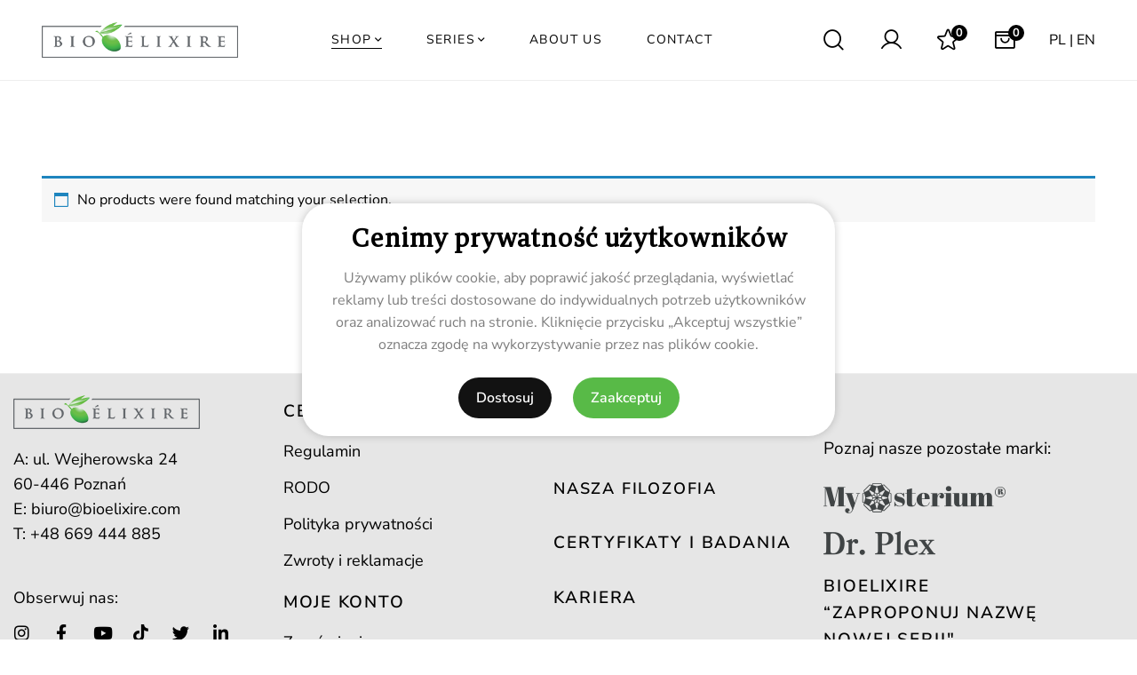

--- FILE ---
content_type: text/html; charset=UTF-8
request_url: https://bioelixire.com/en/kategorie/oils/
body_size: 33139
content:
<!DOCTYPE html>
<html lang="pl-PL">
<head>
<meta charset="UTF-8">
<meta name="viewport" content="width=device-width, initial-scale=1">
<link rel="profile" href="https://gmpg.org/xfn/11">
<meta name="google-site-verification" content="FRQTUSwFjMPAeQSxrqOmnx7UTc7G_4osO-CNNjzWxeU" />
				<script>document.documentElement.className = document.documentElement.className + ' yes-js js_active js'</script>
			<meta name='robots' content='noindex, follow' />

	<!-- This site is optimized with the Yoast SEO plugin v26.6 - https://yoast.com/wordpress/plugins/seo/ -->
	<title>Archiwa Oils - Bioelixire</title>
	<meta property="og:locale" content="pl_PL" />
	<meta property="og:type" content="article" />
	<meta property="og:title" content="Archiwa Oils - Bioelixire" />
	<meta property="og:url" content="https://bioelixire.com/en/kategorie/oils/" />
	<meta property="og:site_name" content="Bioelixire" />
	<meta property="og:image" content="https://bioelixire.com/wp-content/uploads/2023/01/logo-xs.png" />
	<meta property="og:image:width" content="210" />
	<meta property="og:image:height" content="35" />
	<meta property="og:image:type" content="image/png" />
	<meta name="twitter:card" content="summary_large_image" />
	<script type="application/ld+json" class="yoast-schema-graph">{"@context":"https://schema.org","@graph":[{"@type":"CollectionPage","@id":"https://bioelixire.com/en/kategorie/oils/","url":"https://bioelixire.com/en/kategorie/oils/","name":"Archiwa Oils - Bioelixire","isPartOf":{"@id":"https://bioelixire.com/en/home/#website"},"breadcrumb":{"@id":"https://bioelixire.com/en/kategorie/oils/#breadcrumb"},"inLanguage":"pl-PL"},{"@type":"BreadcrumbList","@id":"https://bioelixire.com/en/kategorie/oils/#breadcrumb","itemListElement":[{"@type":"ListItem","position":1,"name":"Strona główna","item":"https://bioelixire.com/en/home/"},{"@type":"ListItem","position":2,"name":"Oils"}]},{"@type":"WebSite","@id":"https://bioelixire.com/en/home/#website","url":"https://bioelixire.com/en/home/","name":"Bioelixire","description":"","potentialAction":[{"@type":"SearchAction","target":{"@type":"EntryPoint","urlTemplate":"https://bioelixire.com/en/home/?s={search_term_string}"},"query-input":{"@type":"PropertyValueSpecification","valueRequired":true,"valueName":"search_term_string"}}],"inLanguage":"pl-PL"}]}</script>
	<!-- / Yoast SEO plugin. -->


<link rel='dns-prefetch' href='//www.googletagmanager.com' />
<link rel='dns-prefetch' href='//admin.revenuehunt.com' />
<link rel='dns-prefetch' href='//assets.pinterest.com' />
<link rel='dns-prefetch' href='//fonts.googleapis.com' />
<link rel="alternate" type="application/rss+xml" title="Bioelixire &raquo; Feed" href="https://bioelixire.com/en/feed/" />
<link rel="alternate" type="application/rss+xml" title="Bioelixire &raquo; Comments Feed" href="https://bioelixire.com/en/comments/feed/" />
<link rel="alternate" type="application/rss+xml" title="Bioelixire &raquo; Oils Category Feed" href="https://bioelixire.com/en/kategorie/oils/feed/" />
<style id='wp-img-auto-sizes-contain-inline-css' type='text/css'>
img:is([sizes=auto i],[sizes^="auto," i]){contain-intrinsic-size:3000px 1500px}
/*# sourceURL=wp-img-auto-sizes-contain-inline-css */
</style>

<link rel='stylesheet' id='wp-components-css' href='https://bioelixire.com/wp-includes/css/dist/components/style.min.css?ver=6.9' type='text/css' media='all' />
<link rel='stylesheet' id='woocommerce-dpd-blocks-integration-frontend-css' href='https://bioelixire.com/wp-content/plugins/woocommerce-dpd/build/point-selection-block-frontend.css?ver=1767384337' type='text/css' media='all' />
<link rel='stylesheet' id='woocommerce-dpd-blocks-integration-editor-css' href='https://bioelixire.com/wp-content/plugins/woocommerce-dpd/build/point-selection-block.css?ver=1767384337' type='text/css' media='all' />
<link rel='stylesheet' id='woocommerce-multi-currency-css' href='https://bioelixire.com/wp-content/plugins/woocommerce-multi-currency/css/woocommerce-multi-currency.min.css?ver=2.2.3' type='text/css' media='all' />
<style id='woocommerce-multi-currency-inline-css' type='text/css'>
.woocommerce-multi-currency .wmc-list-currencies .wmc-currency.wmc-active,.woocommerce-multi-currency .wmc-list-currencies .wmc-currency:hover {background: #f78080 !important;}
		.woocommerce-multi-currency .wmc-list-currencies .wmc-currency,.woocommerce-multi-currency .wmc-title, .woocommerce-multi-currency.wmc-price-switcher a {background: #212121 !important;}
		.woocommerce-multi-currency .wmc-title, .woocommerce-multi-currency .wmc-list-currencies .wmc-currency span,.woocommerce-multi-currency .wmc-list-currencies .wmc-currency a,.woocommerce-multi-currency.wmc-price-switcher a {color: #ffffff !important;}.woocommerce-multi-currency.wmc-shortcode .wmc-currency{background-color:#ffffff;color:#212121}.woocommerce-multi-currency.wmc-shortcode .wmc-currency.wmc-active,.woocommerce-multi-currency.wmc-shortcode .wmc-current-currency{background-color:#ffffff;color:#212121}.woocommerce-multi-currency.wmc-shortcode.vertical-currency-symbols-circle:not(.wmc-currency-trigger-click) .wmc-currency-wrapper:hover .wmc-sub-currency,.woocommerce-multi-currency.wmc-shortcode.vertical-currency-symbols-circle.wmc-currency-trigger-click .wmc-sub-currency{animation: height_slide 100ms;}@keyframes height_slide {0% {height: 0;} 100% {height: 100%;} }
/*# sourceURL=woocommerce-multi-currency-inline-css */
</style>
<link rel='stylesheet' id='bootstrap-select-css' href='https://bioelixire.com/wp-content/plugins/g5-core/assets/vendors/bootstrap-select/css/bootstrap-select.min.css?ver=1.13.14' type='text/css' media='all' />
<link rel='stylesheet' id='bootstrap-css' href='https://bioelixire.com/wp-content/plugins/g5-core/assets/vendors/bootstrap/css/bootstrap.min.css?ver=4.6.0' type='text/css' media='all' />
<link rel='stylesheet' id='slick-css' href='https://bioelixire.com/wp-content/plugins/g5-core/assets/vendors/slick/slick.min.css?ver=1.8.1' type='text/css' media='all' />
<link rel='stylesheet' id='magnific-popup-css' href='https://bioelixire.com/wp-content/plugins/g5-core/lib/smart-framework/assets/vendors/magnific-popup/magnific-popup.min.css?ver=1.1.0' type='text/css' media='all' />
<link rel='stylesheet' id='ladda-css' href='https://bioelixire.com/wp-content/plugins/g5-core/assets/vendors/ladda/ladda-themeless.min.css?ver=1.0.5' type='text/css' media='all' />
<link rel='stylesheet' id='perfect-scrollbar-css' href='https://bioelixire.com/wp-content/plugins/g5-core/lib/smart-framework/assets/vendors/perfect-scrollbar/css/perfect-scrollbar.min.css?ver=0.6.15' type='text/css' media='all' />
<link rel='stylesheet' id='justifiedGallery-css' href='https://bioelixire.com/wp-content/plugins/g5-core/assets/vendors/justified-gallery/justifiedGallery.min.css?ver=3.7.0' type='text/css' media='all' />
<link rel='stylesheet' id='g5core_frontend-css' href='https://bioelixire.com/wp-content/plugins/g5-core/assets/scss/frontend.min.css?ver=1.6.2' type='text/css' media='all' />
<style id='wp-emoji-styles-inline-css' type='text/css'>

	img.wp-smiley, img.emoji {
		display: inline !important;
		border: none !important;
		box-shadow: none !important;
		height: 1em !important;
		width: 1em !important;
		margin: 0 0.07em !important;
		vertical-align: -0.1em !important;
		background: none !important;
		padding: 0 !important;
	}
/*# sourceURL=wp-emoji-styles-inline-css */
</style>
<link rel='stylesheet' id='wp-block-library-css' href='https://bioelixire.com/wp-includes/css/dist/block-library/style.min.css?ver=6.9' type='text/css' media='all' />
<style id='wp-block-library-theme-inline-css' type='text/css'>
.wp-block-audio :where(figcaption){color:#555;font-size:13px;text-align:center}.is-dark-theme .wp-block-audio :where(figcaption){color:#ffffffa6}.wp-block-audio{margin:0 0 1em}.wp-block-code{border:1px solid #ccc;border-radius:4px;font-family:Menlo,Consolas,monaco,monospace;padding:.8em 1em}.wp-block-embed :where(figcaption){color:#555;font-size:13px;text-align:center}.is-dark-theme .wp-block-embed :where(figcaption){color:#ffffffa6}.wp-block-embed{margin:0 0 1em}.blocks-gallery-caption{color:#555;font-size:13px;text-align:center}.is-dark-theme .blocks-gallery-caption{color:#ffffffa6}:root :where(.wp-block-image figcaption){color:#555;font-size:13px;text-align:center}.is-dark-theme :root :where(.wp-block-image figcaption){color:#ffffffa6}.wp-block-image{margin:0 0 1em}.wp-block-pullquote{border-bottom:4px solid;border-top:4px solid;color:currentColor;margin-bottom:1.75em}.wp-block-pullquote :where(cite),.wp-block-pullquote :where(footer),.wp-block-pullquote__citation{color:currentColor;font-size:.8125em;font-style:normal;text-transform:uppercase}.wp-block-quote{border-left:.25em solid;margin:0 0 1.75em;padding-left:1em}.wp-block-quote cite,.wp-block-quote footer{color:currentColor;font-size:.8125em;font-style:normal;position:relative}.wp-block-quote:where(.has-text-align-right){border-left:none;border-right:.25em solid;padding-left:0;padding-right:1em}.wp-block-quote:where(.has-text-align-center){border:none;padding-left:0}.wp-block-quote.is-large,.wp-block-quote.is-style-large,.wp-block-quote:where(.is-style-plain){border:none}.wp-block-search .wp-block-search__label{font-weight:700}.wp-block-search__button{border:1px solid #ccc;padding:.375em .625em}:where(.wp-block-group.has-background){padding:1.25em 2.375em}.wp-block-separator.has-css-opacity{opacity:.4}.wp-block-separator{border:none;border-bottom:2px solid;margin-left:auto;margin-right:auto}.wp-block-separator.has-alpha-channel-opacity{opacity:1}.wp-block-separator:not(.is-style-wide):not(.is-style-dots){width:100px}.wp-block-separator.has-background:not(.is-style-dots){border-bottom:none;height:1px}.wp-block-separator.has-background:not(.is-style-wide):not(.is-style-dots){height:2px}.wp-block-table{margin:0 0 1em}.wp-block-table td,.wp-block-table th{word-break:normal}.wp-block-table :where(figcaption){color:#555;font-size:13px;text-align:center}.is-dark-theme .wp-block-table :where(figcaption){color:#ffffffa6}.wp-block-video :where(figcaption){color:#555;font-size:13px;text-align:center}.is-dark-theme .wp-block-video :where(figcaption){color:#ffffffa6}.wp-block-video{margin:0 0 1em}:root :where(.wp-block-template-part.has-background){margin-bottom:0;margin-top:0;padding:1.25em 2.375em}
/*# sourceURL=/wp-includes/css/dist/block-library/theme.min.css */
</style>
<link rel='stylesheet' id='swiper-css-css' href='https://bioelixire.com/wp-content/plugins/instagram-widget-by-wpzoom/dist/styles/library/swiper.css?ver=7.4.1' type='text/css' media='all' />
<link rel='stylesheet' id='wpz-insta_block-frontend-style-css' href='https://bioelixire.com/wp-content/plugins/instagram-widget-by-wpzoom/dist/styles/frontend/index.css?ver=css-424fb3d026fe' type='text/css' media='all' />
<style id='classic-theme-styles-inline-css' type='text/css'>
/*! This file is auto-generated */
.wp-block-button__link{color:#fff;background-color:#32373c;border-radius:9999px;box-shadow:none;text-decoration:none;padding:calc(.667em + 2px) calc(1.333em + 2px);font-size:1.125em}.wp-block-file__button{background:#32373c;color:#fff;text-decoration:none}
/*# sourceURL=/wp-includes/css/classic-themes.min.css */
</style>
<link rel='stylesheet' id='jquery-selectBox-css' href='https://bioelixire.com/wp-content/plugins/yith-woocommerce-wishlist/assets/css/jquery.selectBox.css?ver=1.2.0' type='text/css' media='all' />
<link rel='stylesheet' id='woocommerce_prettyPhoto_css-css' href='//bioelixire.com/wp-content/plugins/woocommerce/assets/css/prettyPhoto.css?ver=3.1.6' type='text/css' media='all' />
<link rel='stylesheet' id='yith-wcwl-main-css' href='https://bioelixire.com/wp-content/plugins/yith-woocommerce-wishlist/assets/css/style.css?ver=4.11.0' type='text/css' media='all' />
<style id='yith-wcwl-main-inline-css' type='text/css'>
 :root { --color-add-to-wishlist-background: #333333; --color-add-to-wishlist-text: #FFFFFF; --color-add-to-wishlist-border: #333333; --color-add-to-wishlist-background-hover: #333333; --color-add-to-wishlist-text-hover: #FFFFFF; --color-add-to-wishlist-border-hover: #333333; --rounded-corners-radius: 16px; --color-add-to-cart-background: #333333; --color-add-to-cart-text: #FFFFFF; --color-add-to-cart-border: #333333; --color-add-to-cart-background-hover: #4F4F4F; --color-add-to-cart-text-hover: #FFFFFF; --color-add-to-cart-border-hover: #4F4F4F; --add-to-cart-rounded-corners-radius: 16px; --color-button-style-1-background: #333333; --color-button-style-1-text: #FFFFFF; --color-button-style-1-border: #333333; --color-button-style-1-background-hover: #4F4F4F; --color-button-style-1-text-hover: #FFFFFF; --color-button-style-1-border-hover: #4F4F4F; --color-button-style-2-background: #333333; --color-button-style-2-text: #FFFFFF; --color-button-style-2-border: #333333; --color-button-style-2-background-hover: #4F4F4F; --color-button-style-2-text-hover: #FFFFFF; --color-button-style-2-border-hover: #4F4F4F; --color-wishlist-table-background: #FFFFFF; --color-wishlist-table-text: #6d6c6c; --color-wishlist-table-border: #FFFFFF; --color-headers-background: #F4F4F4; --color-share-button-color: #FFFFFF; --color-share-button-color-hover: #FFFFFF; --color-fb-button-background: #39599E; --color-fb-button-background-hover: #595A5A; --color-tw-button-background: #45AFE2; --color-tw-button-background-hover: #595A5A; --color-pr-button-background: #AB2E31; --color-pr-button-background-hover: #595A5A; --color-em-button-background: #FBB102; --color-em-button-background-hover: #595A5A; --color-wa-button-background: #00A901; --color-wa-button-background-hover: #595A5A; --feedback-duration: 3s } 
 :root { --color-add-to-wishlist-background: #333333; --color-add-to-wishlist-text: #FFFFFF; --color-add-to-wishlist-border: #333333; --color-add-to-wishlist-background-hover: #333333; --color-add-to-wishlist-text-hover: #FFFFFF; --color-add-to-wishlist-border-hover: #333333; --rounded-corners-radius: 16px; --color-add-to-cart-background: #333333; --color-add-to-cart-text: #FFFFFF; --color-add-to-cart-border: #333333; --color-add-to-cart-background-hover: #4F4F4F; --color-add-to-cart-text-hover: #FFFFFF; --color-add-to-cart-border-hover: #4F4F4F; --add-to-cart-rounded-corners-radius: 16px; --color-button-style-1-background: #333333; --color-button-style-1-text: #FFFFFF; --color-button-style-1-border: #333333; --color-button-style-1-background-hover: #4F4F4F; --color-button-style-1-text-hover: #FFFFFF; --color-button-style-1-border-hover: #4F4F4F; --color-button-style-2-background: #333333; --color-button-style-2-text: #FFFFFF; --color-button-style-2-border: #333333; --color-button-style-2-background-hover: #4F4F4F; --color-button-style-2-text-hover: #FFFFFF; --color-button-style-2-border-hover: #4F4F4F; --color-wishlist-table-background: #FFFFFF; --color-wishlist-table-text: #6d6c6c; --color-wishlist-table-border: #FFFFFF; --color-headers-background: #F4F4F4; --color-share-button-color: #FFFFFF; --color-share-button-color-hover: #FFFFFF; --color-fb-button-background: #39599E; --color-fb-button-background-hover: #595A5A; --color-tw-button-background: #45AFE2; --color-tw-button-background-hover: #595A5A; --color-pr-button-background: #AB2E31; --color-pr-button-background-hover: #595A5A; --color-em-button-background: #FBB102; --color-em-button-background-hover: #595A5A; --color-wa-button-background: #00A901; --color-wa-button-background-hover: #595A5A; --feedback-duration: 3s } 
/*# sourceURL=yith-wcwl-main-inline-css */
</style>
<style id='global-styles-inline-css' type='text/css'>
:root{--wp--preset--aspect-ratio--square: 1;--wp--preset--aspect-ratio--4-3: 4/3;--wp--preset--aspect-ratio--3-4: 3/4;--wp--preset--aspect-ratio--3-2: 3/2;--wp--preset--aspect-ratio--2-3: 2/3;--wp--preset--aspect-ratio--16-9: 16/9;--wp--preset--aspect-ratio--9-16: 9/16;--wp--preset--color--black: #000000;--wp--preset--color--cyan-bluish-gray: #abb8c3;--wp--preset--color--white: #ffffff;--wp--preset--color--pale-pink: #f78da7;--wp--preset--color--vivid-red: #cf2e2e;--wp--preset--color--luminous-vivid-orange: #ff6900;--wp--preset--color--luminous-vivid-amber: #fcb900;--wp--preset--color--light-green-cyan: #7bdcb5;--wp--preset--color--vivid-green-cyan: #00d084;--wp--preset--color--pale-cyan-blue: #8ed1fc;--wp--preset--color--vivid-cyan-blue: #0693e3;--wp--preset--color--vivid-purple: #9b51e0;--wp--preset--gradient--vivid-cyan-blue-to-vivid-purple: linear-gradient(135deg,rgb(6,147,227) 0%,rgb(155,81,224) 100%);--wp--preset--gradient--light-green-cyan-to-vivid-green-cyan: linear-gradient(135deg,rgb(122,220,180) 0%,rgb(0,208,130) 100%);--wp--preset--gradient--luminous-vivid-amber-to-luminous-vivid-orange: linear-gradient(135deg,rgb(252,185,0) 0%,rgb(255,105,0) 100%);--wp--preset--gradient--luminous-vivid-orange-to-vivid-red: linear-gradient(135deg,rgb(255,105,0) 0%,rgb(207,46,46) 100%);--wp--preset--gradient--very-light-gray-to-cyan-bluish-gray: linear-gradient(135deg,rgb(238,238,238) 0%,rgb(169,184,195) 100%);--wp--preset--gradient--cool-to-warm-spectrum: linear-gradient(135deg,rgb(74,234,220) 0%,rgb(151,120,209) 20%,rgb(207,42,186) 40%,rgb(238,44,130) 60%,rgb(251,105,98) 80%,rgb(254,248,76) 100%);--wp--preset--gradient--blush-light-purple: linear-gradient(135deg,rgb(255,206,236) 0%,rgb(152,150,240) 100%);--wp--preset--gradient--blush-bordeaux: linear-gradient(135deg,rgb(254,205,165) 0%,rgb(254,45,45) 50%,rgb(107,0,62) 100%);--wp--preset--gradient--luminous-dusk: linear-gradient(135deg,rgb(255,203,112) 0%,rgb(199,81,192) 50%,rgb(65,88,208) 100%);--wp--preset--gradient--pale-ocean: linear-gradient(135deg,rgb(255,245,203) 0%,rgb(182,227,212) 50%,rgb(51,167,181) 100%);--wp--preset--gradient--electric-grass: linear-gradient(135deg,rgb(202,248,128) 0%,rgb(113,206,126) 100%);--wp--preset--gradient--midnight: linear-gradient(135deg,rgb(2,3,129) 0%,rgb(40,116,252) 100%);--wp--preset--font-size--small: 13px;--wp--preset--font-size--medium: 20px;--wp--preset--font-size--large: 36px;--wp--preset--font-size--x-large: 42px;--wp--preset--spacing--20: 0.44rem;--wp--preset--spacing--30: 0.67rem;--wp--preset--spacing--40: 1rem;--wp--preset--spacing--50: 1.5rem;--wp--preset--spacing--60: 2.25rem;--wp--preset--spacing--70: 3.38rem;--wp--preset--spacing--80: 5.06rem;--wp--preset--shadow--natural: 6px 6px 9px rgba(0, 0, 0, 0.2);--wp--preset--shadow--deep: 12px 12px 50px rgba(0, 0, 0, 0.4);--wp--preset--shadow--sharp: 6px 6px 0px rgba(0, 0, 0, 0.2);--wp--preset--shadow--outlined: 6px 6px 0px -3px rgb(255, 255, 255), 6px 6px rgb(0, 0, 0);--wp--preset--shadow--crisp: 6px 6px 0px rgb(0, 0, 0);}:where(.is-layout-flex){gap: 0.5em;}:where(.is-layout-grid){gap: 0.5em;}body .is-layout-flex{display: flex;}.is-layout-flex{flex-wrap: wrap;align-items: center;}.is-layout-flex > :is(*, div){margin: 0;}body .is-layout-grid{display: grid;}.is-layout-grid > :is(*, div){margin: 0;}:where(.wp-block-columns.is-layout-flex){gap: 2em;}:where(.wp-block-columns.is-layout-grid){gap: 2em;}:where(.wp-block-post-template.is-layout-flex){gap: 1.25em;}:where(.wp-block-post-template.is-layout-grid){gap: 1.25em;}.has-black-color{color: var(--wp--preset--color--black) !important;}.has-cyan-bluish-gray-color{color: var(--wp--preset--color--cyan-bluish-gray) !important;}.has-white-color{color: var(--wp--preset--color--white) !important;}.has-pale-pink-color{color: var(--wp--preset--color--pale-pink) !important;}.has-vivid-red-color{color: var(--wp--preset--color--vivid-red) !important;}.has-luminous-vivid-orange-color{color: var(--wp--preset--color--luminous-vivid-orange) !important;}.has-luminous-vivid-amber-color{color: var(--wp--preset--color--luminous-vivid-amber) !important;}.has-light-green-cyan-color{color: var(--wp--preset--color--light-green-cyan) !important;}.has-vivid-green-cyan-color{color: var(--wp--preset--color--vivid-green-cyan) !important;}.has-pale-cyan-blue-color{color: var(--wp--preset--color--pale-cyan-blue) !important;}.has-vivid-cyan-blue-color{color: var(--wp--preset--color--vivid-cyan-blue) !important;}.has-vivid-purple-color{color: var(--wp--preset--color--vivid-purple) !important;}.has-black-background-color{background-color: var(--wp--preset--color--black) !important;}.has-cyan-bluish-gray-background-color{background-color: var(--wp--preset--color--cyan-bluish-gray) !important;}.has-white-background-color{background-color: var(--wp--preset--color--white) !important;}.has-pale-pink-background-color{background-color: var(--wp--preset--color--pale-pink) !important;}.has-vivid-red-background-color{background-color: var(--wp--preset--color--vivid-red) !important;}.has-luminous-vivid-orange-background-color{background-color: var(--wp--preset--color--luminous-vivid-orange) !important;}.has-luminous-vivid-amber-background-color{background-color: var(--wp--preset--color--luminous-vivid-amber) !important;}.has-light-green-cyan-background-color{background-color: var(--wp--preset--color--light-green-cyan) !important;}.has-vivid-green-cyan-background-color{background-color: var(--wp--preset--color--vivid-green-cyan) !important;}.has-pale-cyan-blue-background-color{background-color: var(--wp--preset--color--pale-cyan-blue) !important;}.has-vivid-cyan-blue-background-color{background-color: var(--wp--preset--color--vivid-cyan-blue) !important;}.has-vivid-purple-background-color{background-color: var(--wp--preset--color--vivid-purple) !important;}.has-black-border-color{border-color: var(--wp--preset--color--black) !important;}.has-cyan-bluish-gray-border-color{border-color: var(--wp--preset--color--cyan-bluish-gray) !important;}.has-white-border-color{border-color: var(--wp--preset--color--white) !important;}.has-pale-pink-border-color{border-color: var(--wp--preset--color--pale-pink) !important;}.has-vivid-red-border-color{border-color: var(--wp--preset--color--vivid-red) !important;}.has-luminous-vivid-orange-border-color{border-color: var(--wp--preset--color--luminous-vivid-orange) !important;}.has-luminous-vivid-amber-border-color{border-color: var(--wp--preset--color--luminous-vivid-amber) !important;}.has-light-green-cyan-border-color{border-color: var(--wp--preset--color--light-green-cyan) !important;}.has-vivid-green-cyan-border-color{border-color: var(--wp--preset--color--vivid-green-cyan) !important;}.has-pale-cyan-blue-border-color{border-color: var(--wp--preset--color--pale-cyan-blue) !important;}.has-vivid-cyan-blue-border-color{border-color: var(--wp--preset--color--vivid-cyan-blue) !important;}.has-vivid-purple-border-color{border-color: var(--wp--preset--color--vivid-purple) !important;}.has-vivid-cyan-blue-to-vivid-purple-gradient-background{background: var(--wp--preset--gradient--vivid-cyan-blue-to-vivid-purple) !important;}.has-light-green-cyan-to-vivid-green-cyan-gradient-background{background: var(--wp--preset--gradient--light-green-cyan-to-vivid-green-cyan) !important;}.has-luminous-vivid-amber-to-luminous-vivid-orange-gradient-background{background: var(--wp--preset--gradient--luminous-vivid-amber-to-luminous-vivid-orange) !important;}.has-luminous-vivid-orange-to-vivid-red-gradient-background{background: var(--wp--preset--gradient--luminous-vivid-orange-to-vivid-red) !important;}.has-very-light-gray-to-cyan-bluish-gray-gradient-background{background: var(--wp--preset--gradient--very-light-gray-to-cyan-bluish-gray) !important;}.has-cool-to-warm-spectrum-gradient-background{background: var(--wp--preset--gradient--cool-to-warm-spectrum) !important;}.has-blush-light-purple-gradient-background{background: var(--wp--preset--gradient--blush-light-purple) !important;}.has-blush-bordeaux-gradient-background{background: var(--wp--preset--gradient--blush-bordeaux) !important;}.has-luminous-dusk-gradient-background{background: var(--wp--preset--gradient--luminous-dusk) !important;}.has-pale-ocean-gradient-background{background: var(--wp--preset--gradient--pale-ocean) !important;}.has-electric-grass-gradient-background{background: var(--wp--preset--gradient--electric-grass) !important;}.has-midnight-gradient-background{background: var(--wp--preset--gradient--midnight) !important;}.has-small-font-size{font-size: var(--wp--preset--font-size--small) !important;}.has-medium-font-size{font-size: var(--wp--preset--font-size--medium) !important;}.has-large-font-size{font-size: var(--wp--preset--font-size--large) !important;}.has-x-large-font-size{font-size: var(--wp--preset--font-size--x-large) !important;}
:where(.wp-block-post-template.is-layout-flex){gap: 1.25em;}:where(.wp-block-post-template.is-layout-grid){gap: 1.25em;}
:where(.wp-block-term-template.is-layout-flex){gap: 1.25em;}:where(.wp-block-term-template.is-layout-grid){gap: 1.25em;}
:where(.wp-block-columns.is-layout-flex){gap: 2em;}:where(.wp-block-columns.is-layout-grid){gap: 2em;}
:root :where(.wp-block-pullquote){font-size: 1.5em;line-height: 1.6;}
/*# sourceURL=global-styles-inline-css */
</style>
<link rel='stylesheet' id='woocommerce-layout-css' href='https://bioelixire.com/wp-content/plugins/woocommerce/assets/css/woocommerce-layout.css?ver=10.4.3' type='text/css' media='all' />
<link rel='stylesheet' id='woocommerce-smallscreen-css' href='https://bioelixire.com/wp-content/plugins/woocommerce/assets/css/woocommerce-smallscreen.css?ver=10.4.3' type='text/css' media='only screen and (max-width: 768px)' />
<link rel='stylesheet' id='woocommerce-general-css' href='https://bioelixire.com/wp-content/plugins/woocommerce/assets/css/woocommerce.css?ver=10.4.3' type='text/css' media='all' />
<style id='woocommerce-inline-inline-css' type='text/css'>
.woocommerce form .form-row .required { visibility: visible; }
/*# sourceURL=woocommerce-inline-inline-css */
</style>
<link rel='stylesheet' id='contact-form-7-css' href='https://bioelixire.com/wp-content/plugins/contact-form-7/includes/css/styles.css?ver=6.1.4' type='text/css' media='all' />
<link rel='stylesheet' id='font-awesome-css' href='https://bioelixire.com/wp-content/plugins/g5-core/assets/vendors/font-awesome/css/all.min.css?ver=5.15.4' type='text/css' media='all' />
<style id='font-awesome-inline-css' type='text/css'>
[data-font="FontAwesome"]:before {font-family: 'FontAwesome' !important;content: attr(data-icon) !important;speak: none !important;font-weight: normal !important;font-variant: normal !important;text-transform: none !important;line-height: 1 !important;font-style: normal !important;-webkit-font-smoothing: antialiased !important;-moz-osx-font-smoothing: grayscale !important;}
/*# sourceURL=font-awesome-inline-css */
</style>
<link rel='stylesheet' id='ivory-search-styles-css' href='https://bioelixire.com/wp-content/plugins/add-search-to-menu/public/css/ivory-search.min.css?ver=5.5.13' type='text/css' media='all' />
<link rel='stylesheet' id='pinterest-for-woocommerce-pins-css' href='//bioelixire.com/wp-content/plugins/pinterest-for-woocommerce/assets/css/frontend/pinterest-for-woocommerce-pins.min.css?ver=1.4.24' type='text/css' media='all' />
<link rel='stylesheet' id='ube-frontend-css' href='https://bioelixire.com/wp-content/plugins/ultimate-bootstrap-elements-for-elementor/assets/css/frontend.min.css?ver=1.5.3' type='text/css' media='all' />
<link rel='stylesheet' id='elementor-frontend-css' href='https://bioelixire.com/wp-content/plugins/elementor/assets/css/frontend.min.css?ver=3.34.0' type='text/css' media='all' />
<style id='elementor-frontend-inline-css' type='text/css'>
.elementor-column-gap-default > .elementor-row > .elementor-column > .elementor-element-populated > .elementor-widget-wrap,
.elementor-column-gap-default > .elementor-column > .elementor-element-populated {
	padding: 15px;
}
/*# sourceURL=elementor-frontend-inline-css */
</style>
<link rel='stylesheet' id='elementor-post-194-css' href='https://bioelixire.com/wp-content/uploads/elementor/css/post-194.css?ver=1769563259' type='text/css' media='all' />
<link rel='stylesheet' id='elementor-post-176-css' href='https://bioelixire.com/wp-content/uploads/elementor/css/post-176.css?ver=1769563259' type='text/css' media='all' />
<link rel='stylesheet' id='elementor-icons-css' href='https://bioelixire.com/wp-content/plugins/elementor/assets/lib/eicons/css/elementor-icons.min.css?ver=5.45.0' type='text/css' media='all' />
<link rel='stylesheet' id='elementor-post-529-css' href='https://bioelixire.com/wp-content/uploads/elementor/css/post-529.css?ver=1769563259' type='text/css' media='all' />
<link rel='stylesheet' id='ube-responsive-frontend-css' href='https://bioelixire.com/wp-content/plugins/ultimate-bootstrap-elements-for-elementor/assets/css/responsive-frontend.min.css?ver=1.5.3' type='text/css' media='all' />
<link rel='stylesheet' id='g5core_xmenu-animate-css' href='https://bioelixire.com/wp-content/plugins/g5-core/inc/xmenu/assets/css/animate.min.css?ver=3.5.1' type='text/css' media='all' />
<link rel='stylesheet' id='g5blog_frontend-css' href='https://bioelixire.com/wp-content/plugins/g5-blog/assets/scss/frontend.min.css?ver=1.1.4' type='text/css' media='all' />
<link rel='stylesheet' id='select2-css' href='https://bioelixire.com/wp-content/plugins/woocommerce/assets/css/select2.css?ver=10.4.3' type='text/css' media='all' />
<link rel='stylesheet' id='g5shop_frontend-css' href='https://bioelixire.com/wp-content/plugins/g5-shop/assets/scss/frontend.min.css?ver=1.2.7' type='text/css' media='all' />
<link rel='stylesheet' id='phosphor-css' href='https://bioelixire.com/wp-content/themes/glowing/assets/vendors/font-phosphor/css/phosphor.min.css?ver=1.0.0' type='text/css' media='all' />
<link rel='stylesheet' id='glowing-style-css' href='https://bioelixire.com/wp-content/themes/glowing/style.css?ver=1.0.0' type='text/css' media='all' />
<link rel='stylesheet' id='glowing-woocommerce-css' href='https://bioelixire.com/wp-content/themes/glowing/assets/css/woocommerce.min.css?ver=1.0.0' type='text/css' media='all' />
<link rel='stylesheet' id='glowing-child-style-css' href='https://bioelixire.com/wp-content/themes/glowing-child/style.css?ver=6.2.5.9' type='text/css' media='all' />
<link rel='stylesheet' id='gsf_custom_font_bespokeserif-css' href='https://bioelixire.com/wp-content/themes/glowing/assets/fonts/bespoke-serif/css/bespoke-serif.min.css?ver=6.9' type='text/css' media='all' />
<link rel='stylesheet' id='gsf_google-fonts-css' href='https://fonts.googleapis.com/css?family=Nunito+Sans%3A200%2C200i%2C300%2C300i%2C400%2C400i%2C600%2C600i%2C700%2C700i%2C800%2C800i%2C900%2C900i&#038;subset=cyrillic%2Ccyrillic-ext%2Clatin%2Clatin-ext%2Cvietnamese&#038;display=swap&#038;ver=6.9' type='text/css' media='all' />
<link rel='stylesheet' id='elementor-gf-local-nunitosans-css' href='https://bioelixire.com/wp-content/uploads/elementor/google-fonts/css/nunitosans.css?ver=1744128214' type='text/css' media='all' />
<link rel='stylesheet' id='elementor-gf-local-robotoslab-css' href='https://bioelixire.com/wp-content/uploads/elementor/google-fonts/css/robotoslab.css?ver=1744128221' type='text/css' media='all' />
<link rel='stylesheet' id='elementor-gf-local-roboto-css' href='https://bioelixire.com/wp-content/uploads/elementor/google-fonts/css/roboto.css?ver=1744128237' type='text/css' media='all' />
<link rel='stylesheet' id='elementor-icons-shared-0-css' href='https://bioelixire.com/wp-content/plugins/elementor/assets/lib/font-awesome/css/fontawesome.min.css?ver=5.15.3' type='text/css' media='all' />
<link rel='stylesheet' id='elementor-icons-fa-brands-css' href='https://bioelixire.com/wp-content/plugins/elementor/assets/lib/font-awesome/css/brands.min.css?ver=5.15.3' type='text/css' media='all' />
<script type="text/javascript" id="woocommerce-google-analytics-integration-gtag-js-after">
/* <![CDATA[ */
/* Google Analytics for WooCommerce (gtag.js) */
					window.dataLayer = window.dataLayer || [];
					function gtag(){dataLayer.push(arguments);}
					// Set up default consent state.
					for ( const mode of [{"analytics_storage":"denied","ad_storage":"denied","ad_user_data":"denied","ad_personalization":"denied","region":["AT","BE","BG","HR","CY","CZ","DK","EE","FI","FR","DE","GR","HU","IS","IE","IT","LV","LI","LT","LU","MT","NL","NO","PL","PT","RO","SK","SI","ES","SE","GB","CH"]}] || [] ) {
						gtag( "consent", "default", { "wait_for_update": 500, ...mode } );
					}
					gtag("js", new Date());
					gtag("set", "developer_id.dOGY3NW", true);
					gtag("config", "G-D8HCP050VS", {"track_404":true,"allow_google_signals":true,"logged_in":false,"linker":{"domains":[],"allow_incoming":false},"custom_map":{"dimension1":"logged_in"}});
//# sourceURL=woocommerce-google-analytics-integration-gtag-js-after
/* ]]> */
</script>
<script type="text/javascript" src="https://bioelixire.com/wp-includes/js/jquery/jquery.min.js?ver=3.7.1" id="jquery-core-js"></script>
<script type="text/javascript" src="https://bioelixire.com/wp-includes/js/jquery/jquery-migrate.min.js?ver=3.4.1" id="jquery-migrate-js"></script>
<script type="text/javascript" id="woocommerce-multi-currency-js-extra">
/* <![CDATA[ */
var wooMultiCurrencyParams = {"enableCacheCompatible":"0","ajaxUrl":"https://bioelixire.com/wp-admin/admin-ajax.php","switchByJS":"0","extra_params":[],"current_currency":"PLN","currencyByPaymentImmediately":""};
//# sourceURL=woocommerce-multi-currency-js-extra
/* ]]> */
</script>
<script type="text/javascript" src="https://bioelixire.com/wp-content/plugins/woocommerce-multi-currency/js/woocommerce-multi-currency.min.js?ver=2.2.3" id="woocommerce-multi-currency-js"></script>
<script type="text/javascript" src="https://bioelixire.com/wp-content/plugins/g5-core/lib/smart-framework/assets/vendors/magnific-popup/jquery.magnific-popup.min.js?ver=1.1.0" id="magnific-popup-js"></script>
<script type="text/javascript" src="https://bioelixire.com/wp-includes/js/underscore.min.js?ver=1.13.7" id="underscore-js"></script>
<script type="text/javascript" src="https://bioelixire.com/wp-content/plugins/instagram-widget-by-wpzoom/dist/scripts/library/swiper.js?ver=7.4.1" id="swiper-js-js"></script>
<script type="text/javascript" src="https://bioelixire.com/wp-content/plugins/instagram-widget-by-wpzoom/dist/scripts/frontend/block.js?ver=6c9dcb21b2da662ca82d" id="wpz-insta_block-frontend-script-js"></script>
<script type="text/javascript" src="https://bioelixire.com/wp-content/plugins/woocommerce/assets/js/jquery-blockui/jquery.blockUI.min.js?ver=2.7.0-wc.10.4.3" id="wc-jquery-blockui-js" defer="defer" data-wp-strategy="defer"></script>
<script type="text/javascript" id="wc-add-to-cart-js-extra">
/* <![CDATA[ */
var wc_add_to_cart_params = {"ajax_url":"/wp-admin/admin-ajax.php","wc_ajax_url":"/en/?wc-ajax=%%endpoint%%","i18n_view_cart":"View cart","cart_url":"https://bioelixire.com/en/cart/","is_cart":"","cart_redirect_after_add":"no"};
//# sourceURL=wc-add-to-cart-js-extra
/* ]]> */
</script>
<script type="text/javascript" src="https://bioelixire.com/wp-content/plugins/woocommerce/assets/js/frontend/add-to-cart.min.js?ver=10.4.3" id="wc-add-to-cart-js" defer="defer" data-wp-strategy="defer"></script>
<script type="text/javascript" src="https://bioelixire.com/wp-content/plugins/woocommerce/assets/js/js-cookie/js.cookie.min.js?ver=2.1.4-wc.10.4.3" id="wc-js-cookie-js" defer="defer" data-wp-strategy="defer"></script>
<script type="text/javascript" id="woocommerce-js-extra">
/* <![CDATA[ */
var woocommerce_params = {"ajax_url":"/wp-admin/admin-ajax.php","wc_ajax_url":"/en/?wc-ajax=%%endpoint%%","i18n_password_show":"Show password","i18n_password_hide":"Hide password"};
//# sourceURL=woocommerce-js-extra
/* ]]> */
</script>
<script type="text/javascript" src="https://bioelixire.com/wp-content/plugins/woocommerce/assets/js/frontend/woocommerce.min.js?ver=10.4.3" id="woocommerce-js" defer="defer" data-wp-strategy="defer"></script>
<script type="text/javascript" id="tt4b_ajax_script-js-extra">
/* <![CDATA[ */
var tt4b_script_vars = {"pixel_code":"D24SQN3C77U6IU2RQER0","currency":"PLN","country":"PL","advanced_matching":"1"};
//# sourceURL=tt4b_ajax_script-js-extra
/* ]]> */
</script>
<script type="text/javascript" src="https://bioelixire.com/wp-content/plugins/tiktok-for-business/admin/js/ajaxSnippet.js?ver=v1" id="tt4b_ajax_script-js"></script>
<script type="text/javascript" src="https://bioelixire.com/wp-content/plugins/woocommerce/assets/js/selectWoo/selectWoo.full.min.js?ver=1.0.9-wc.10.4.3" id="selectWoo-js" defer="defer" data-wp-strategy="defer"></script>
<script type="text/javascript" id="woocommerce-multi-currency-switcher-js-extra">
/* <![CDATA[ */
var _woocommerce_multi_currency_params = {"use_session":"1","do_not_reload_page":"","ajax_url":"https://bioelixire.com/wp-admin/admin-ajax.php","posts_submit":"0","switch_by_js":""};
//# sourceURL=woocommerce-multi-currency-switcher-js-extra
/* ]]> */
</script>
<script type="text/javascript" src="https://bioelixire.com/wp-content/plugins/woocommerce-multi-currency/js/woocommerce-multi-currency-switcher.min.js?ver=2.2.3" id="woocommerce-multi-currency-switcher-js"></script>
<link rel="https://api.w.org/" href="https://bioelixire.com/wp-json/" /><link rel="alternate" title="JSON" type="application/json" href="https://bioelixire.com/wp-json/wp/v2/product_cat/541" /><link rel="EditURI" type="application/rsd+xml" title="RSD" href="https://bioelixire.com/xmlrpc.php?rsd" />
<meta name="generator" content="WordPress 6.9" />
<meta name="generator" content="WooCommerce 10.4.3" />
<meta name="cdp-version" content="1.5.0" /><!-- start Simple Custom CSS and JS -->
<style type="text/css">
/* Dodaj swój kod CSS tutaj.
                     
Na przykład:
.przyklad {
    color: red;
}

Sprawdź poniższą stronę, jeśli chcesz poszerzyć swoją wiedzę nt. CSS:
http://www.w3schools.com/css/css_syntax.asp

Koniec komentarza */ 

div#ez-toc-container {
    width: 100%;
    margin-bottom: 40px;
    background: #fff;
    padding: 30px !important;
}
.ez-toc-title-container {
    margin-bottom: 20px !important;
}
p.ez-toc-title {
    font-family: 'Bespoke Serif';
    font-weight: 600 !important;
    font-size: 30px !important;
	color:#222;
}
ul.ez-toc-list.ez-toc-list-level-1 a {
    font-family: "Roboto Slab";
    font-weight: 400 !important;
    font-size: 15px;
}
ul.ez-toc-list.ez-toc-list-level-1 li {
    margin-top: 10px !important;
}
ul.g5blog__post-meta span.span-reading-time.rt-reading-time {
    color: #000;
}
.g5blog__single-related-wrap {
    order: 1;
    clear: both;
    max-width: 100%;
}
.g5blog__single-wrap {
    display: flex;
    flex-wrap: wrap;
}</style>
<!-- end Simple Custom CSS and JS -->
<!-- start Simple Custom CSS and JS -->
<!-- Meta Pixel Code -->

<script>

  !function(f,b,e,v,n,t,s)

  {if(f.fbq)return;n=f.fbq=function(){n.callMethod?

  n.callMethod.apply(n,arguments):n.queue.push(arguments)};

  if(!f._fbq)f._fbq=n;n.push=n;n.loaded=!0;n.version='2.0';

  n.queue=[];t=b.createElement(e);t.async=!0;

  t.src=v;s=b.getElementsByTagName(e)[0];

  s.parentNode.insertBefore(t,s)}(window, document,'script',

  'https://connect.facebook.net/en_US/fbevents.js');

  fbq('init', '768482748243680');

  fbq('track', 'PageView');

</script>

<noscript><img height="1" width="1" style="display:none"

  src=https://www.facebook.com/tr?id=768482748243680&ev=PageView&noscript=1

/></noscript>

<!-- End Meta Pixel Code --><!-- end Simple Custom CSS and JS -->

<!-- This website runs the Product Feed PRO for WooCommerce by AdTribes.io plugin - version woocommercesea_option_installed_version -->
    <style>
      .acf-dosprzedaz { margin-top: 40px; }
      .acf-dosprzedaz h2 { font-size: 22px; margin-bottom: 20px; }
      .acf-dosprzedaz-grid {
        display: grid !important;
        grid-template-columns: repeat(4, 1fr);
        gap: 20px;
        list-style: none; padding: 0; margin: 0;
      }
      .acf-dosprzedaz .product {
        border: 1px solid #eee; padding: 15px; text-align: center;
        border-radius: 10px; box-shadow: 0 2px 8px rgba(0,0,0,.05);
        background: #fff;
      }
      .acf-dosprzedaz .product .price { display: block; margin: 8px 0 12px; }
      .acf-dosprzedaz .product .button {
        display: inline-block; padding: 9px 16px; border-radius: 8px;
      }
      @media (max-width: 1024px) {
        .acf-dosprzedaz-grid { grid-template-columns: repeat(3, 1fr); }
      }
      @media (max-width: 768px) {
        .acf-dosprzedaz-grid { grid-template-columns: repeat(2, 1fr); }
      }
      @media (max-width: 480px) {
        .acf-dosprzedaz-grid { grid-template-columns: 1fr; }
      }
    </style>
    <style id='ube-global-variable' type='text/css'>:root,.elementor-kit-529{--e-global-color-primary: #000000;--e-global-color-primary-foreground: #fff;--e-global-color-primary-hover: #131313;--e-global-color-primary-border: #191919;--e-global-color-primary-active: #1f1f1f;--e-global-color-primary-darken-15: #262626;--ube-theme-level-color-primary-text: #000000;--ube-theme-level-color-primary-bg: #cccccc;--ube-theme-level-color-primary-border: #b7b7b7;--ube-theme-level-color-primary-table-border: #7a7a7a;--ube-theme-level-color-primary-text-darken: #000000;--ube-theme-level-color-primary-border-darken: #aaaaaa;--e-global-color-secondary: #fbf0f1;--e-global-color-secondary-foreground: #212121;--e-global-color-secondary-hover: #f3d2d5;--e-global-color-secondary-border: #f0c8cb;--e-global-color-secondary-active: #eebec2;--e-global-color-secondary-darken-15: #ebb4b9;--ube-theme-level-color-secondary-text: #827c7d;--ube-theme-level-color-secondary-bg: #fefcfc;--ube-theme-level-color-secondary-border: #fdfafb;--ube-theme-level-color-secondary-table-border: #fcf7f7;--ube-theme-level-color-secondary-text-darken: #686364;--ube-theme-level-color-secondary-border-darken: #f6e8ec;--e-global-color-text: #7E7E7E;--e-global-color-text-foreground: #fff;--e-global-color-text-hover: #919191;--e-global-color-text-border: #979797;--e-global-color-text-active: #9d9d9d;--e-global-color-text-darken-15: #a4a4a4;--ube-theme-level-color-text-text: #414141;--ube-theme-level-color-text-bg: #e5e5e5;--ube-theme-level-color-text-border: #dadada;--ube-theme-level-color-text-table-border: #bbbbbb;--ube-theme-level-color-text-text-darken: #272727;--ube-theme-level-color-text-border-darken: #cdcdcd;--e-global-color-accent: #000;--e-global-color-accent-foreground: #fff;--e-global-color-accent-hover: #131313;--e-global-color-accent-border: #191919;--e-global-color-accent-active: #1f1f1f;--e-global-color-accent-darken-15: #262626;--e-global-color-accent-darken-25: #3f3f3f;--e-global-color-accent-darken-35: #595959;--ube-theme-level-color-accent-text: #000000;--ube-theme-level-color-accent-bg: #cccccc;--ube-theme-level-color-accent-border: #b7b7b7;--ube-theme-level-color-accent-table-border: #7a7a7a;--ube-theme-level-color-accent-text-darken: #000000;--ube-theme-level-color-accent-border-darken: #aaaaaa;--e-global-color-border: #eee;--e-global-color-border-foreground: #212121;--e-global-color-border-hover: #dadada;--e-global-color-border-border: #d4d4d4;--e-global-color-border-active: #cecece;--e-global-color-border-darken-15: #c7c7c7;--ube-theme-level-color-border-text: #7b7b7b;--ube-theme-level-color-border-bg: #fbfbfb;--ube-theme-level-color-border-border: #fafafa;--ube-theme-level-color-border-table-border: #f6f6f6;--ube-theme-level-color-border-text-darken: #616161;--ube-theme-level-color-border-border-darken: #ededed;--e-global-color-dark: #000;--e-global-color-dark-foreground: #fff;--e-global-color-dark-hover: #131313;--e-global-color-dark-border: #191919;--e-global-color-dark-active: #1f1f1f;--e-global-color-dark-darken-15: #262626;--ube-theme-level-color-dark-text: #000000;--ube-theme-level-color-dark-bg: #cccccc;--ube-theme-level-color-dark-border: #b7b7b7;--ube-theme-level-color-dark-table-border: #7a7a7a;--ube-theme-level-color-dark-text-darken: #000000;--ube-theme-level-color-dark-border-darken: #aaaaaa;--e-global-color-light: #fff;--e-global-color-light-foreground: #212121;--e-global-color-light-hover: #ebebeb;--e-global-color-light-border: #e5e5e5;--e-global-color-light-active: #dfdfdf;--e-global-color-light-darken-15: #d8d8d8;--ube-theme-level-color-light-text: #848484;--ube-theme-level-color-light-bg: #ffffff;--ube-theme-level-color-light-border: #ffffff;--ube-theme-level-color-light-table-border: #ffffff;--ube-theme-level-color-light-text-darken: #6a6a6a;--ube-theme-level-color-light-border-darken: #f2f2f2;--e-global-color-gray: #8f8f8f;--e-global-color-gray-foreground: #fff;--e-global-color-gray-hover: #a2a2a2;--e-global-color-gray-border: #a8a8a8;--e-global-color-gray-active: #aeaeae;--e-global-color-gray-darken-15: #b5b5b5;--ube-theme-level-color-gray-text: #4a4a4a;--ube-theme-level-color-gray-bg: #e8e8e8;--ube-theme-level-color-gray-border: #dfdfdf;--ube-theme-level-color-gray-table-border: #c4c4c4;--ube-theme-level-color-gray-text-darken: #303030;--ube-theme-level-color-gray-border-darken: #d2d2d2;--e-global-color-muted: #7E7E7E;--e-global-color-muted-foreground: #fff;--e-global-color-muted-hover: #919191;--e-global-color-muted-border: #979797;--e-global-color-muted-active: #9d9d9d;--e-global-color-muted-darken-15: #a4a4a4;--ube-theme-level-color-muted-text: #414141;--ube-theme-level-color-muted-bg: #e5e5e5;--ube-theme-level-color-muted-border: #dadada;--ube-theme-level-color-muted-table-border: #bbbbbb;--ube-theme-level-color-muted-text-darken: #272727;--ube-theme-level-color-muted-border-darken: #cdcdcd;--e-global-color-placeholder: #9B9B9B;--e-global-color-placeholder-foreground: #fff;--e-global-color-placeholder-hover: #aeaeae;--e-global-color-placeholder-border: #b4b4b4;--e-global-color-placeholder-active: #bababa;--e-global-color-placeholder-darken-15: #c1c1c1;--ube-theme-level-color-placeholder-text: #505050;--ube-theme-level-color-placeholder-bg: #ebebeb;--ube-theme-level-color-placeholder-border: #e3e3e3;--ube-theme-level-color-placeholder-table-border: #cbcbcb;--ube-theme-level-color-placeholder-text-darken: #363636;--ube-theme-level-color-placeholder-border-darken: #d6d6d6;}</style>	<noscript><style>.woocommerce-product-gallery{ opacity: 1 !important; }</style></noscript>
	<style type="text/css" id="g5core-custom-css"> @media only screen and (min-width: 1200px) {.g5core__el-width-1750.elementor-section.elementor-section-boxed > .elementor-container {max-width: 95% !important;}}@media only screen and (min-width: 1440px) {body.g5core__stretched_content #primary-content > .container,.g5core-site-footer.footer-layout-stretched > .container,.g5core-site-header.header-layout-stretched .g5core-header-bellow > .container,.g5core-site-header.header-layout-stretched .g5core-header-above > .container,.g5core-site-header.header-layout-stretched .g5core-header-navigation > .container,.g5core-site-header.header-layout-stretched .g5core-top-bar-desktop > .container,.g5core-site-header.header-layout-stretched .g5core-header-desktop-wrapper > .container {max-width: 95% !important;}}@media only screen and (min-width: 1750px) {body.g5core__stretched_content #primary-content > .container,.g5core-site-footer.footer-layout-stretched > .container,.g5core-page-title.page-title-layout-stretched > .container,.g5core-site-header.header-layout-stretched .g5core-header-bellow > .container,.g5core-site-header.header-layout-stretched .g5core-header-above > .container,.g5core-site-header.header-layout-stretched .g5core-header-navigation > .container,.g5core-site-header.header-layout-stretched .g5core-top-bar-desktop > .container,.g5core-site-header.header-layout-stretched .g5core-header-desktop-wrapper > .container,.g5core__el-width-1750.elementor-section.elementor-section-boxed > .elementor-container {max-width: 1750px !important;}}.g5core-header-inner {min-height: 90px;}.menu-horizontal .menu-item > a {padding: 32px 0;}.page-main-title {font-family: var(--g5-primary-font);font-weight: 400;}.ube-breadcrumbs .breadcrumb-item + .breadcrumb-item::before {width: 20px;margin: 0 7px;}.g5core-breadcrumbs li.breadcrumb-sep {width: 20px;margin: 0 7px;}.g5core-breadcrumbs li:nth-child(1):before {display: none;}.mailchim-demo-01 .glowing-mailchimp {border-bottom: 2px solid #E7E7E7;max-width: 450px;}.footer-section {color: var(--g5-color-text-main);}.home .footer-section {border: none !important;}.footer-section .ube-heading-title {font-weight: 500;font-size: 14px;letter-spacing: 0.1em;text-transform: uppercase;}.ube-heading-sub-title {font-weight: 500;font-size: 14px;font-family: var(--g5-body-font);margin-bottom: 26px;}.ube-heading-description {font-size: 15px;}.mailchim-demo-01 .glowing-mailchimp input[type=email] {border: none;padding: 0;}.mailchim-demo-01 .glowing-mailchimp button {background: transparent;border: none;color: var(--g5-color-accent);text-transform: uppercase;padding: 0;font-size: 14px;letter-spacing: 0.1em;}.footer-section {color: var(--g5-color-text-main);}.info-inside .ube__product-categories .g5core__entry-thumbnail {border: none;}.info-inside .ube__product-categories .g5shop__product-cat-info {position: absolute;z-index: 1;margin-top: 0;top: 50%;left: 50px;-webkit-transform: translateY(-50%);-ms-transform: translateY(-50%);transform: translateY(-50%);}.info-inside .ube__product-categories .woocommerce-loop-category__title {text-align: left;font-size: 30px;font-weight: 400;}.info-inside .ube__product-categories .count {color: var(--g5-color-heading);font-family: var(--g5-body-font);}.slick-arrow {border: none;}.slick-arrow:hover {box-shadow: none;}.slick-arrow i {font-size: 40px;}.g5core__cate-filer > li > a {font-size: 14px;letter-spacing: 0.1em;text-transform: uppercase;}.g5core__cate-filer > li + li {margin-left: 50px;}.g5core__cate-filer > li > a:before {bottom: -4px;}.btn.btn-md, .btn.btn-outline, button.btn-outline,input[type=button].btn-outline,input[type=reset].btn-outline,input[type=submit].btn-outline,input[type=submit], input[type=button] {font-size: 14px;line-height: 3rem;letter-spacing: 0.1em;text-transform: uppercase;padding: 0 3.0666rem;font-weight: 500;}.btn.btn-link {padding-left: 0;padding-right: 0;line-height: 1.3;font-weight: 500;}.text-marquee {position: relative;width: 100vw;max-width: 100%;min-height: 77px;font-family: var(--g5-primary-font);font-style: normal;font-size: 48px;color: rgba(0, 0, 0, 0.16);}.text-marquee .d-inline-block + .d-inline-block {margin-left: 80px;}.text-marquee .text-marquee-track {position: absolute;white-space: nowrap;will-change: transform;-webkit-animation: marquee 80s linear infinite;animation: marquee 80s linear infinite}.woocommerce div.product div.summary p.price,.woocommerce div.product div.summary span.price {font-weight: 500;font-size: 20px;margin-bottom: 17px;}.woocommerce .g5shop__product-item .g5shop__product-info .g5shop__product-title-cat-price-wrap .price {text-align: right;}.g5shop__loop-product-title {font-weight: 400;font-size: 18px;line-height: var(--g5-h2-line-height);}.g5shop__post-skin-classic .g5shop__product-info {margin-top: 18px;}.g5shop__product-skin-03 .g5shop__loop-product-cat {font-size: 12px;color: var(--g5-color-heading);font-family: var(--g5-body-font);margin-bottom: 12px;font-weight: 400;letter-spacing: 0.1em;}.g5shop__product-skin-03 del .woocommerce-Price-amount {font-weight: 400;font-size: 13px;}.g5shop__product-skin-03 .woocommerce-Price-amount {font-weight: 500;font-size: 16px;line-height: 1.2;}.woocommerce .g5shop__product-action-style-03 .add_to_cart_button,.woocommerce .g5shop__product-action-style-03 .added_to_cart,.woocommerce .g5shop__product-action-style-03 .product_out_of_stock,.woocommerce .g5shop__product-action-style-03 .product_type_external,.woocommerce .g5shop__product-action-style-03 .product_type_grouped,.woocommerce .g5shop__product-action-style-03 .product_type_variable,.woocommerce .g5shop__product-action-style-03 .product_type_simple {--g5-btn-border-radius: 0;--g5-btn-color: #000;--g5-btn-bg: #fff;--g5-btn-border-color: rgba(0, 0, 0, .3);--g5-btn-border-width: 1px;--g5-btn-line-height: 52px;--g5-btn-font-weight: 500;--g5-btn-font-size: 14px;--g5-btn-hover-color: #fff;--g5-btn-hover-bg: #000;--g5-btn-hover-border-color: #000;--g5-btn-padding-x: 15px;text-transform: uppercase;}.woocommerce div.product p.price ins,.woocommerce div.product span.price ins {font-weight: 500;}.woocommerce div.product div.summary p.price del,.woocommerce div.product div.summary span.price del {font-weight: 400;}.woocommerce div.product div.summary .product_title {font-size: 40px;line-height: 1.2;margin-bottom: 26px;}.woocommerce div.product div.summary .g5shop__add-to-cart-quantity-wrap .g5shop__quantity-label,.woocommerce div.product div.summary .yith-wcwl-add-to-wishlist .single_add_to_wishlist span,.woocommerce div.product div.summary .g5shop__single-product-actions .compare,.woocommerce div.product div.summary .g5shop__single-product-actions .yith-wcwl-add-to-wishlist a {font-weight: 500;font-size: 15px;}.product_meta > span label {font-weight: 500;font-size: 15px;}@media only screen and (min-width: 1200px) {body.no-sidebar.woocommerce div.product.g5shop__single-product-layout-4 div.summary:not(.sticky) {padding-top: 27px;}}.g5shop__single-product-tabs {max-width: 1170px;margin-left: auto;margin-right: auto;}.g5shop__tabs-container .nav-tabs .nav-link {font-family: var(--g5-primary-font);font-weight: 400;font-size: 34px;}.g5shop__product-flash, .woocommerce span.onsale {border-radius: 0;font-size: 15px;font-weight: 500;}.g5shop__filter-button {border-radius: 0;}.g5blog__post-grid .g5blog__post-meta {color: var(--g5-color-heading);font-size: 12px;}.g5blog__post-grid ul.g5blog__post-meta li:after {height: 11px;}.g5blog__post-grid .g5blog__post-featured {margin-bottom: 31px;}.g5blog__post-grid .g5blog__post-title {font-size: 18px;line-height: 1.67;}@media only screen and (min-width: 1200px) {.g5blog__post-grid .g5blog__post-content {max-width: 270px;}}.g5blog__single-related-wrap .g5blog__post-grid ul.g5blog__post-meta li.meta-date {display: block;}.g5blog__post-grid .g5blog__post-featured {margin-bottom: 26px;}.g5blog__single-related-wrap .g5blog__post-grid ul.g5blog__post-meta li:not(:last-child):after {display: inline-block;}.g5blog__single-related-wrap .g5core__entry-thumbnail {--g5core-image-ratio: 100% !important;}@keyframes marquee {from {-webkit-transform: translateX(0);transform: translateX(0);}to {-webkit-transform: translateX(-50%);transform: translateX(-50%);}}@media only screen and (max-width: 767px) {.product-tab-md-left .g5core__cate-filer {-webkit-box-pack: start;-ms-flex-pack: start;justify-content: flex-start;}}                .g5core__image-size-thumbnail:before {                    padding-top: 100%;                }                .g5core__image-size-medium:before {                    padding-top: 100%;                }                .g5core__image-size-large:before {                    padding-top: 100%;                }                .g5core__image-size-1536x1536:before {                    padding-top: 100%;                }                .g5core__image-size-2048x2048:before {                    padding-top: 100%;                }                .g5core__image-size-woocommerce_thumbnail:before {                    padding-top: 133.25%;                }                .g5core__image-size-woocommerce_gallery_thumbnail:before {                    padding-top: 100%;                }            .g5blog__single-layout-6 .g5core-page-title + .g5blog__single-featured{                padding-top: 48px;            }.display-1 {font-family: 'Bespoke Serif' !important;font-size: 56px;font-weight: 400 !important;font-style: normal !important;text-transform: none !important;letter-spacing: 0em !important}.display-2 {font-family: 'Bespoke Serif' !important;font-size: 40px;font-weight: 400 !important;font-style: normal !important;text-transform: none !important;letter-spacing: 0em !important}.display-3 {font-family: 'Bespoke Serif' !important;font-size: 60px;font-weight: 400 !important;font-style: normal !important;text-transform: none !important;letter-spacing: 0em !important}.display-4 {font-family: 'Bespoke Serif' !important;font-size: 16px;font-weight: 400 !important;font-style: normal !important;text-transform: none !important;letter-spacing: 0em !important}.text-color{color:#7E7E7E!important}.accent-text-color{color:#000!important}.accent-text-hover-color:hover{color:#000!important}.accent-bg-color{background-color:#000!important}.accent-bg-hover-color:hover{background-color:#000!important}.accent-border-color{border-color:#000!important}.accent-border-hover-color:hover{border-color:#000!important}.border-text-color{color:#eee!important}.border-text-hover-color:hover{color:#eee!important}.border-bg-color{background-color:#eee!important}.border-bg-hover-color:hover{background-color:#eee!important}.border-border-color{border-color:#eee!important}.border-border-hover-color:hover{border-color:#eee!important}.heading-text-color{color:#000!important}.heading-text-hover-color:hover{color:#000!important}.heading-bg-color{background-color:#000!important}.heading-bg-hover-color:hover{background-color:#000!important}.heading-border-color{border-color:#000!important}.heading-border-hover-color:hover{border-color:#000!important}.caption-text-color{color:#7E7E7E!important}.caption-text-hover-color:hover{color:#7E7E7E!important}.caption-bg-color{background-color:#7E7E7E!important}.caption-bg-hover-color:hover{background-color:#7E7E7E!important}.caption-border-color{border-color:#7E7E7E!important}.caption-border-hover-color:hover{border-color:#7E7E7E!important}.placeholder-text-color{color:#9B9B9B!important}.placeholder-text-hover-color:hover{color:#9B9B9B!important}.placeholder-bg-color{background-color:#9B9B9B!important}.placeholder-bg-hover-color:hover{background-color:#9B9B9B!important}.placeholder-border-color{border-color:#9B9B9B!important}.placeholder-border-hover-color:hover{border-color:#9B9B9B!important}.primary-text-color{color:#000000!important}.primary-text-hover-color:hover{color:#000000!important}.primary-bg-color{background-color:#000000!important}.primary-bg-hover-color:hover{background-color:#000000!important}.primary-border-color{border-color:#000000!important}.primary-border-hover-color:hover{border-color:#000000!important}.secondary-text-color{color:#fbf0f1!important}.secondary-text-hover-color:hover{color:#fbf0f1!important}.secondary-bg-color{background-color:#fbf0f1!important}.secondary-bg-hover-color:hover{background-color:#fbf0f1!important}.secondary-border-color{border-color:#fbf0f1!important}.secondary-border-hover-color:hover{border-color:#fbf0f1!important}.dark-text-color{color:#000!important}.dark-text-hover-color:hover{color:#000!important}.dark-bg-color{background-color:#000!important}.dark-bg-hover-color:hover{background-color:#000!important}.dark-border-color{border-color:#000!important}.dark-border-hover-color:hover{border-color:#000!important}.light-text-color{color:#fff!important}.light-text-hover-color:hover{color:#fff!important}.light-bg-color{background-color:#fff!important}.light-bg-hover-color:hover{background-color:#fff!important}.light-border-color{border-color:#fff!important}.light-border-hover-color:hover{border-color:#fff!important}.gray-text-color{color:#8f8f8f!important}.gray-text-hover-color:hover{color:#8f8f8f!important}.gray-bg-color{background-color:#8f8f8f!important}.gray-bg-hover-color:hover{background-color:#8f8f8f!important}.gray-border-color{border-color:#8f8f8f!important}.gray-border-hover-color:hover{border-color:#8f8f8f!important}#site-wrapper{background-color: #fff;}body.site-style-boxed{background-color: #eee;}@media screen and (max-width: 991px) {#site-header {display: none;}#site-mobile-header {display: block;}body.g5core-is-header-vertical.g5core-is-header-vertical-left {padding-left: 0;}body.g5core-is-header-vertical.g5core-is-header-vertical-right {padding-right: 0;}.g5core-menu-mobile .main-menu .x-mega-sub-menu .vc_column_container,.g5core-menu-mobile .main-menu .x-mega-sub-menu .elementor-column{width: 100%;    }}@media (min-width: 992px) {body.g5core__stretched_content .g5core__single-breadcrumbs > .container,body.g5core__stretched_content #primary-content > .container,.g5core-site-header.header-layout-stretched .g5core-header-bellow > .container, .g5core-site-header.header-layout-stretched .g5core-header-above > .container,  .g5core-site-header.header-layout-stretched .g5core-header-navigation > .container,   .g5core-site-header.header-layout-stretched .g5core-top-bar-desktop > .container,    .g5core-site-header.header-layout-stretched .g5core-header-desktop-wrapper > .container,     .g5core-site-footer.footer-layout-stretched > .container,     .g5core-page-title.page-title-layout-stretched > .container{    max-width: 95%;}}.g5core-site-header,.g5core-header-vertical {background-color: #fff;color: #000;}.g5core-site-header.header-border-bottom {border-bottom: solid 1px #eee;}.g5core-header-customize ul.g5core-social-networks.g5core-social-networks a:hover,.g5core-header-desktop-wrapper .site-branding-text .site-title a:hover,.g5core-header-desktop-wrapper .menu-horizontal > .menu-current > a,.g5core-header-desktop-wrapper .menu-horizontal > .current-menu-parent > a,.g5core-header-desktop-wrapper .menu-horizontal > .current-menu-ancestor > a,.g5core-header-desktop-wrapper .menu-horizontal > .current-menu-item > a,.g5core-header-desktop-wrapper .menu-horizontal > .menu-item > a:hover,.g5core-header-desktop-wrapper .menu-horizontal > .menu-item > a:focus,.g5core-header-desktop-wrapper .site-branding-text .site-title a:hover,.g5core-header-desktop-wrapper .g5core-search-button a:hover,.g5core-header-desktop-wrapper .g5core-login-button a:hover,.g5core-header-desktop-wrapper .toggle-icon:hover, .g5core-header-desktop-wrapper .g5shop_header-action-icon:hover {color: #000;}.g5core-header-desktop-wrapper .select2-container--default.select2-container--default .select2-selection--single,.g5core-header-desktop-wrapper .g5core-search-form select,.g5core-header-desktop-wrapper .g5core-search-form input[type=search] {border-color: #eee;} .g5core-header-desktop-wrapper .g5core-search-form .remove,.g5core-header-desktop-wrapper .g5core-search-form input[type=search]::placeholder,.g5core-header-desktop-wrapper .g5core-search-form button {color: #696969;}.g5core-header-navigation {background-color: #fff;color: #000000;}.g5core-header-navigation.navigation-bordered-top {border-top-color: #eee;}.g5core-header-navigation.navigation-bordered-bottom {border-bottom-color: #eee;}.g5core-header-navigation ul.g5core-social-networks.g5core-social-networks a:hover,.g5core-header-navigation .g5shop_header-action-icon:hover,.g5core-header-navigation .menu-horizontal > .menu-current > a,.g5core-header-navigation .menu-horizontal > .current-menu-parent > a,.g5core-header-navigation .menu-horizontal > .current-menu-ancestor > a,.g5core-header-navigation .menu-horizontal > .current-menu-item > a,.g5core-header-navigation .menu-horizontal > .menu-item > a:hover,.g5core-header-navigation .site-branding-text .site-title a:hover,.g5core-header-navigation .g5core-search-button a:hover,.g5core-header-navigation .g5core-login-button a:hover,.g5core-header-navigation .toggle-icon:hover {color: #000;}.g5core-header-navigation .select2-container--default.select2-container--default .select2-selection--single,.g5core-header-navigation .g5core-search-form select,.g5core-header-navigation .g5core-search-form input[type=search] {border-color: #eee;}.g5core-header-navigation .g5core-search-form input[type=search]::placeholder,.g5core-header-navigation .g5core-search-form button {color: #696969;}.sticky-area-wrap.sticky .sticky-area {background-color: #fff;color: #000;}.sticky-area-wrap.sticky .menu-horizontal > .menu-item > a,.sticky-area-wrap.sticky .site-branding-text .site-title a,.sticky-area-wrap.sticky .g5core-search-button a,.sticky-area-wrap.sticky .g5core-login-button a,.sticky-area-wrap.sticky .toggle-icon {color: #000;}.sticky-area-wrap.sticky .menu-horizontal > .menu-current > a,.sticky-area-wrap.sticky .menu-horizontal > .current-menu-parent > a,.sticky-area-wrap.sticky .menu-horizontal > .current-menu-ancestor > a,.sticky-area-wrap.sticky .menu-horizontal > .current-menu-item > a,.sticky-area-wrap.sticky .menu-horizontal > .menu-item > a:hover,.sticky-area-wrap.sticky .site-branding-text .site-title a:hover,.sticky-area-wrap.sticky .g5core-search-button a:hover,.sticky-area-wrap.sticky .g5core-login-button a:hover,.sticky-area-wrap.sticky .toggle-icon:hover,.sticky-area-wrap.sticky .g5shop_header-action-icon:hover{color: #000;}.sticky-area-wrap.sticky .select2-container--default.select2-container--default .select2-selection--single,.sticky-area-wrap.sticky .g5core-search-form select,.sticky-area-wrap.sticky .g5core-search-form input[type=search] {border-color: #eee;}.sticky-area-wrap.sticky .g5core-search-form input[type=search]::placeholder,.sticky-area-wrap.sticky .g5core-search-form button {color: #696969;}.g5core-mobile-header-wrapper {background-color: #fff;color: #000000;}.g5core-mobile-header-wrapper.border-bottom {border-bottom: solid 1px #eee;}.g5core-mobile-header-wrapper .g5core-search-button a:hover,.g5core-mobile-header-wrapper .g5core-login-button a:hover,.g5core-mobile-header-wrapper .toggle-icon:hover,.g5core-mobile-header-wrapper .g5shop_header-action-icon:hover{color: #000;}.sticky-area-wrap.sticky .g5core-mobile-header-wrapper.sticky-area {background-color: #fff;color: #000;}.sticky-area-wrap.sticky .g5core-mobile-header-wrapper.sticky-area .g5core-search-button a,.sticky-area-wrap.sticky .g5core-mobile-header-wrapper.sticky-area .g5core-login-button a,.sticky-area-wrap.sticky .g5core-mobile-header-wrapper.sticky-area .toggle-icon {color: #000;}.sticky-area-wrap.sticky .g5core-mobile-header-wrapper.sticky-area.border-bottom {border-bottom: solid 1px #eee;}.sticky-area-wrap.sticky .g5core-mobile-header-wrapper.sticky-area .g5core-search-button a:hover,.sticky-area-wrap.sticky .g5core-mobile-header-wrapper.sticky-area .g5core-login-button a:hover,.sticky-area-wrap.sticky .g5core-mobile-header-wrapper.sticky-area .toggle-icon:hover {color: #000;}.g5core-top-bar-desktop {background-color: #f6f6f6;color: #1b1b1b;}.g5core-top-bar-desktop .g5core-login-button a:hover,.g5core-top-bar-desktop .g5core-top-bar-item a:hover {color: #999;}.top-bar-desktop-border-bottom {border-bottom: solid 1px #eee;}.g5core-top-bar-mobile {background-color: #f6f6f6;color: #1b1b1b;}.g5core-top-bar-mobile .g5core-login-button a:hover,.g5core-top-bar-mobile .g5core-top-bar-item a:hover {color: #999;}.top-bar-mobile-border-bottom {border-bottom: solid 1px #eee;}.g5core-header-desktop-wrapper .menu-horizontal .sub-menu {background-color: #fff;color: #7E7E7E;}.g5core-header-desktop-wrapper .menu-horizontal .sub-menu .menu-item > a {color: inherit;}.g5core-header-desktop-wrapper .menu-horizontal .sub-menu .menu-item .x-mega-sub-menu .gel-heading-title, .g5core-header-desktop-wrapper .menu-horizontal .sub-menu .menu-item .x-mega-sub-menu .ube-heading-title {color: #000;}.menu-horizontal .sub-menu .menu-item.menu-current > a,.menu-horizontal .sub-menu .menu-item.current-menu-parent > a,.menu-horizontal .sub-menu .menu-item.current-menu-ancestor > a,.menu-horizontal .sub-menu .menu-item.current-menu-item > a,.g5core-header-desktop-wrapper .menu-horizontal .sub-menu .menu-item > a:hover,.g5core-header-desktop-wrapper .menu-horizontal .sub-menu .menu-item .x-mega-sub-menu div.gel-list .item-list:hover,.g5core-header-desktop-wrapper .menu-horizontal .sub-menu .menu-item .x-mega-sub-menu div.gel-list .current-menu-item > a,.g5core-header-desktop-wrapper .menu-horizontal .sub-menu .menu-item .x-mega-sub-menu .ube-list-icon .list-icon-item:hover,.g5core-header-desktop-wrapper .menu-horizontal .sub-menu .menu-item .x-mega-sub-menu .ube-list-icon .current-menu-item > a{color: #000;background-color: #fff;}.g5core-header-desktop-wrapper .menu-horizontal .sub-menu .menu-item {border-bottom-color: #fff;}.menu-vertical.navigation-bordered {border-top-color: #eee;}.menu-vertical.navigation-bordered > .menu-item {border-bottom-color: #eee;}.menu-vertical .menu-item:hover > a {color: #000;}.menu-vertical > .menu-item > a {color: #000;}.menu-vertical .sub-menu {background-color: #fff;border-color: #fff;}.menu-vertical .sub-menu .menu-item {border-bottom-color: #fff;}.menu-vertical .sub-menu .menu-item > a {color: #7E7E7E;}.menu-vertical .sub-menu .menu-item > a:hover {color: #000;}.g5core-top-bar,.g5core-top-bar .menu-horizontal > .menu-item > a,.g5core-top-bar .g5core-login-button a {font-family: Nunito Sans;font-size: 16px;font-weight: 400;font-style: normal;text-transform: none;letter-spacing: 0em;}.menu-popup > .menu-item > a,.menu-horizontal > .menu-item > a,.menu-vertical > .menu-item > a {font-family: Nunito Sans;font-size: 14px;font-weight: 400;font-style: normal;text-transform: uppercase;letter-spacing: 0.1em;}.menu-popup .sub-menu .menu-item > a,.menu-horizontal .sub-menu .menu-item > a,.menu-vertical .sub-menu .menu-item > a,.g5core-header-desktop-wrapper .x-mega-sub-menu div.gel-list .item-list,.g5core-header-desktop-wrapper .x-mega-sub-menu .ube-list-icon .list-icon-item{font-family: Nunito Sans;font-size: 15px;font-weight: 400;font-style: normal;text-transform: none;letter-spacing: 0em;}.site-branding-text .site-title {font-family: Nunito Sans;font-size: 34px;font-weight: 400;font-style: normal;text-transform: uppercase;letter-spacing: 0em;}.g5core-site-branding .site-logo {max-height: 47px;}.g5core-site-branding .site-logo-svg {height: 47px;}.g5core-header-above .g5core-site-branding .site-logo,.g5core-header-bellow .g5core-site-branding .site-logo {max-height: 47px;}.g5core-header-above .g5core-site-branding .site-logo-svg,.g5core-header-bellow .g5core-site-branding .site-logo-svg {height: 47px;}@media (min-width: 992px) {body.site-style-bordered {border: solid 30px #eee;}.g5core-site-bordered-top,.g5core-site-bordered-bottom {border-top: solid 30px #eee;}body.site-style-bordered .sticky-area-wrap.sticky > .sticky-area  {margin-left: 30px;margin-right: 30px;}body.site-style-bordered .g5core-header-vertical {top: 30px;bottom: 30px;}body.site-style-bordered.admin-bar .g5core-header-vertical {top: 62px;}body.site-style-bordered .g5core-header-vertical-left {margin-left: 30px;}body.site-style-bordered .g5core-header-vertical-right {margin-right: 30px;}body.site-style-bordered .g5core-site-footer-fixed {    bottom: 30px;    left: 30px;    right: 30px;}body.site-style-bordered .g5core-back-to-top {    bottom: 40px;        right: 40px;}body.site-style-bordered.g5core-is-header-vertical-right.g5core-is-header-vertical-large .g5core-back-to-top,body.site-style-bordered.g5core-is-header-vertical-right.g5core-is-header-vertical-mini .g5core-back-to-top {left: 40px;}}#primary-content {padding-top: 48px;}#primary-content {padding-bottom: 120px;}@media (max-width:991px) {#primary-content {padding-bottom: 80px;}}body {--e-global-typography-primary-font-family: Nunito Sans !important;--e-global-typography-primary-font-weight : 400 !important;--e-global-typography-text-font-family : Nunito Sans !important;--e-global-typography-text-font-weight: 400 !important;}:root{--g5-body-font: 'Nunito Sans'; --g5-body-font-size: 16px; --g5-body-font-weight: 400; --g5-body-text-transform: none; --g5-body-line-height: 1.6; --g5-primary-font: 'Nunito Sans'; --g5-h1-font: 'Bespoke Serif'; --g5-h1-font-size: 55px; --g5-h1-font-weight: 400; --g5-h1-text-transform: none; --g5-h1-line-height: 1.3; --g5-h2-font: 'Bespoke Serif'; --g5-h2-font-size: 41px; --g5-h2-font-weight: 600; --g5-h2-text-transform: none; --g5-h2-line-height: 1.3; --g5-h3-font: 'Nunito Sans'; --g5-h3-font-size: 30px; --g5-h3-font-weight: 400; --g5-h3-text-transform: none; --g5-h3-line-height: 1.3; --g5-h4-font: 'Nunito Sans'; --g5-h4-font-size: 24px; --g5-h4-font-weight: 400; --g5-h4-text-transform: none; --g5-h4-line-height: 1.3; --g5-h5-font: 'Nunito Sans'; --g5-h5-font-size: 20px; --g5-h5-font-weight: 400; --g5-h5-text-transform: none; --g5-h5-line-height: 1.3; --g5-h6-font: 'Nunito Sans'; --g5-h6-font-size: 18px; --g5-h6-font-weight: 400; --g5-h6-text-transform: none; --g5-h6-line-height: 1.3; --g5-display-1-font: 'Bespoke Serif'; --g5-display-1-font-size: 56px; --g5-display-1-font-weight: 400; --g5-display-1-text-transform: none; --g5-display-2-font: 'Bespoke Serif'; --g5-display-2-font-size: 40px; --g5-display-2-font-weight: 400; --g5-display-2-text-transform: none; --g5-display-3-font: 'Bespoke Serif'; --g5-display-3-font-size: 60px; --g5-display-3-font-weight: 400; --g5-display-3-text-transform: none; --g5-display-4-font: 'Bespoke Serif'; --g5-display-4-font-size: 16px; --g5-display-4-font-weight: 400; --g5-display-4-text-transform: none; --g5-color-accent: #000; --g5-color-accent-foreground: #fff; --g5-color-accent-brightness: #131313; --g5-color-border: #eee; --g5-color-heading: #000; --g5-color-placeholder: #9B9B9B; --g5-color-primary: #000000; --g5-color-primary-foreground: #fff; --g5-color-primary-brightness: #131313; --g5-color-secondary: #fbf0f1; --g5-color-secondary-foreground: #222; --g5-color-secondary-brightness: #f3d2d5; --g5-color-dark: #000; --g5-color-dark-foreground: #fff; --g5-color-dark-brightness: #131313; --g5-color-light: #fff; --g5-color-light-foreground: #222; --g5-color-light-brightness: #ebebeb; --g5-color-gray: #8f8f8f; --g5-color-gray-foreground: #fff; --g5-color-gray-brightness: #a2a2a2; --g5-color-text-main: #7E7E7E; --g5-color-muted: #7E7E7E; --g5-color-link: #000; --g5-color-link-hover: #191919}</style><meta name="generator" content="Elementor 3.34.0; features: additional_custom_breakpoints; settings: css_print_method-external, google_font-enabled, font_display-auto">
			<style>
				.e-con.e-parent:nth-of-type(n+4):not(.e-lazyloaded):not(.e-no-lazyload),
				.e-con.e-parent:nth-of-type(n+4):not(.e-lazyloaded):not(.e-no-lazyload) * {
					background-image: none !important;
				}
				@media screen and (max-height: 1024px) {
					.e-con.e-parent:nth-of-type(n+3):not(.e-lazyloaded):not(.e-no-lazyload),
					.e-con.e-parent:nth-of-type(n+3):not(.e-lazyloaded):not(.e-no-lazyload) * {
						background-image: none !important;
					}
				}
				@media screen and (max-height: 640px) {
					.e-con.e-parent:nth-of-type(n+2):not(.e-lazyloaded):not(.e-no-lazyload),
					.e-con.e-parent:nth-of-type(n+2):not(.e-lazyloaded):not(.e-no-lazyload) * {
						background-image: none !important;
					}
				}
			</style>
			<link rel="icon" href="https://bioelixire.com/wp-content/uploads/2023/02/cropped-Favicon-01-32x32.png" sizes="32x32" />
<link rel="icon" href="https://bioelixire.com/wp-content/uploads/2023/02/cropped-Favicon-01-192x192.png" sizes="192x192" />
<link rel="apple-touch-icon" href="https://bioelixire.com/wp-content/uploads/2023/02/cropped-Favicon-01-180x180.png" />
<meta name="msapplication-TileImage" content="https://bioelixire.com/wp-content/uploads/2023/02/cropped-Favicon-01-270x270.png" />
<style type="text/css" id="gsf-custom-css"></style>		<style type="text/css" id="wp-custom-css">
			.woocommerce div.product div.summary .product_title{font-size: 31px;}
.LongProductDescription {
    margin: 50px 0 15px 0;
}
ul.products.acf-dosprzedaz-grid::before, ul.products.acf-dosprzedaz-grid::after {
    content: none !important;
}
ul.products.acf-dosprzedaz-grid a.button.add_to_cart_button.ajax_add_to_cart {
    padding-top: 0;
    padding-bottom: 0;
}
.acf-dosprzedaz-grid li.product {
    width: 99% !important;
}
table.variations td.label label {
    line-height: 23px !important;
} 

form.woocommerce-cart-form tr, form.woocommerce-cart-form td, form.woocommerce-cart-form th {
    background: #fff !important;
}
button.cky-btn.cky-btn-reject {
    display: none;
}
.sliderhome .ube-slider .ube-slider-content {
    margin-left: -140px;
}
.g5core-site-branding img.site-logo.has-sticky {
    max-width: 221px;
}
.post-template-default .g5core__post-featured.g5shop__product-featured {
    margin-bottom: 0;
}
ol.flex-control-nav.flex-control-thumbs {
    display: flex;
}
ol.flex-control-nav.flex-control-thumbs li img {
    max-width: 150px;
}
.woocommerce.product-template-default div.product div.images .flex-control-thumbs li {
    width: 25% !important;
}
.post-template-default .g5shop__product-info.text-center .price {
    display: none;
}
.SearchBox {
    display: flex;
    margin: 20px 0 50px 0;
    align-items: center;
    font-size: 18px;
    text-transform: uppercase;
    color: #222;
	    justify-content: center;
}
.SearchBox form {
    margin-left: 20px;
}
.SearchBox form input.is-search-input {
    padding: 25px 80px 25px 25px !important;
    border-left: none !important;
    border-top: none !important;
    border-right: none !important;
    border-bottom: 1px dashed #7f7f7f !important;
    font-size: 17px !important;
    text-transform: uppercase;
}
.SearchBox form input.is-search-input::placeholder {
    color: #999;
    text-transform: uppercase;
    font-size: 16px;
}
.SearchBox .is-search-icon {
    width: 51px;
    height: 51px !important;
    padding-top: 14px!important;
    border-top-right-radius: 20px !important;
    border-bottom-right-radius: 20px !important;
    background: #68b744 !important;
}
.SearchBox button.is-search-submit {
    margin-top: -15px !important;
}
.SearchBox .is-search-icon svg path {
    fill: #fff !important;
    color: #fff !important;
}


@media (min-width: 992px){
	body.no-sidebar.woocommerce div.product.g5shop__single-product-layout-1 div.images{
		 width: 30%;
    margin-left: 10%
}

	
	}

.g5shop__archive-wrapper{
	    margin-top: 5%;
}

.single_add_to_cart_button.button.alt.wp-element-button, .button.wp-element-button.product_type_simple.add_to_cart_button.ajax_add_to_cart{
	text-transform: none;
}
span.wpcf7-list-item { display: block; }

.easypack-shipping-method-logo{
display: none;}  

.product_title.entry-title, .woocommerce h2.g5shop__loop-product-title{
	font-family:"Nunito Sans";
}

.g5shop__product-info.text-center .button{
	padding: 0px !important;
	margin-left: 20%;
	margin-right: 20%;
}

.single_add_to_cart_button{
		margin: 0 !important;
}
.single_add_to_cart_button:hover{
		background-color:#579841 !important;
		border-color:#579841 !important;
}

.homeproductslider .slick-arrow {
border-radius: 50%;
}

.slick-arrow { 
	border: 1px solid var(--g5-color-muted) !important;
}

section.related.products h2{
	    font-family: "Bespoke Serif", Sans-serif;
}

.g5core__social-share.product{
	border-top: black 1px solid;
    padding-top: 15px;
}

.woocommerce a.button, .single_add_to_cart_button{
text-transform:none !important;
}

.g5shop__product-flash, .woocommerce span.onsale {
	border-radius: 5px;
	background-color:#579841;
}

.youtube-video {
  aspect-ratio: 16 / 9;
  width: 100%;
}

.tpay-group-holder.tpay-with-logo#bank-150 {
   border: 2px solid #7CB9E8;
}

.tpay-active {
	border-color: #3BD16B !important;
}
section.woocommerce-bacs-bank-details h3:nth-child(4) {
    color: #f00;
    font-size: 22px;
}
.cky-box-bottom-left {
    bottom: 40px;
    left: 25% !important;
    width: 700px !important;
	top: 35%;
}
.cky-consent-bar {
    padding: 45px !important;
}

	@media only screen and (max-width: 999px) {
			.sliderhome .ube-slider .ube-slider-content {
    margin-left: 0px !important;
}
.SearchBox form input.is-search-input {
    padding: 25px 35px 25px 25px !important;
}
		.cky-box-bottom-left {
    top: 0;
}
		.cky-consent-bar {
    padding: 15px !important;
}
		.cky-consent-container.cky-box-bottom-left {
    left: 0 !important;
    top: 0 !important;
}
}

/*  Sera promocje */

.page-id-7288 div#site-wrapper::after {
    content: '';
    background: url('https://bioelixire.com/wp-content/uploads/2024/02/ozdoba.png');
    width: 40%;
    height: 100%;
    right: 0;
    position: absolute;
    background-repeat: no-repeat;
    background-position: right center;
    background-size: cover;
    z-index: 0;
    top: 15vh;
}

.elementor-element-885e85b::after {
    content: '';
    background-image: url(https://bioelixire.com/wp-content/uploads/2024/03/Rectangle-8-2.png);
    background-size: cover;
    position: absolute;
    top: 0;
    right: 0;
    width: 15%;
    height: 100%;
    z-index: 0;
}

.elementor-element-885e85b::before {
    content: '';
    background-image: url(https://bioelixire.com/wp-content/uploads/2024/03/Rectangle-8.png);
    background-size: cover;
    position: absolute;
    top: 0;
    left: 0;
    width: 15%;
    height: 100%;
    z-index: 0;
    transform: scaleX(-1);
}

.elementor-element-f8b40ba img {
    z-index: 2;
    position: relative;
}

.elementor-element-885e85b, .elementor-element-6827acd, .elementor-element-987cd4c, .elementor-element-aac9403, .elementor-element-1128649, .elementor-element-e91fa3e{
    position: relative;
    z-index: 1;
}


.elementor-element-6827acd::before {
    content: '';
background-image: url(https://bioelixire.com/wp-content/uploads/2024/03/Rubber-Plant-Ficus-Elastica-1-kopia-2-2.png);
    background-size: contain;
    background-position: left top;
    background-repeat: no-repeat;
    position: absolute;
    left: 0;
    width: 150%;
    height: 150%;
    z-index: 0;
    top: -50%;
}

.elementor-element-ec8dcbd img {
    scale: 0.85;
}

.elementor-element-2280041 .elementor-widget-image {
    min-height: 200px;
    margin: 0;
    display: flex;
    justify-content: center;
    align-items: center;
}

.elementor-element-2280041 .elementor-widget-image, .elementor-element-e7c82e5 .elementor-widget-image, .elementor-element-21829d1 .elementor-widget-image {
    min-height: 250px;
    margin: 0;
    display: flex;
    justify-content: center;
    align-items: center;
}

.elementor-element-2280041 .elementor-widget-image, .elementor-element-e7c82e5 .elementor-widget-image, .elementor-element-21829d1 .elementor-widget{
	margin: 0;
}

.elementor-element-2280041 p, .elementor-element-e7c82e5 p, .elementor-element-3015c2c p{
	margin: 0;
}

.elementor-element-2280041 .elementor-widget-container, .elementor-element-e7c82e5 .elementor-widget-container, .elementor-element-3015c2c .elementor-widget-container
	{
    display: inline-block;
    padding: 1.25em 2em !important;
		min-width: 200px
}

.elementor-element-2280041::after {
    content: '';
    background-image: url('https://bioelixire.com/wp-content/uploads/2024/03/Monstera-Deliciosa-2-kopia-2.png');
    background-size: contain;
    background-position: right top;
    background-repeat: no-repeat;
    position: absolute;
    right: 0;
    width: 200%;
    height: 200%;
    z-index: 0;
    top: -75%;
}

.elementor-element-f8b40ba::after {
    content: '';
    background-image: url(https://bioelixire.com/wp-content/uploads/2024/03/Rectangle-24-2.png);
    background-size: cover;
    position: absolute;
    top: 0;
    right: 0;
    width: 20%;
    height: 100%;
    z-index: 0;
}

.elementor-element-e91fa3e::after {
    content: '';
    background-image: url(https://bioelixire.com/wp-content/uploads/2024/03/Rubber-Plant-Ficus-Elastica-1-kopia-2-2.png);
    background-size: cover;
    position: absolute;
    top: -20%;
    right: -7%;
    width: 300px;
    height: 700px;
    z-index: 1;
    transform: scaleX(-1);
}

.elementor-element-e91fa3e::before {
    content: '';
    background-image: url(https://bioelixire.com/wp-content/uploads/2024/03/Rubber-Plant-Ficus-Elastica-1-kopia-2-2.png);
    background-size: cover;
    position: absolute;
    top: -20%;
    left: -7%;
    width: 300px;
    height: 700px;
    z-index: 1;
}

.elementor-element-f8b40ba::before {
    content: '';
    background-image: url(https://bioelixire.com/wp-content/uploads/2024/03/Rectangle-23-2.png);
    background-size: cover;
    position: absolute;
    top: 0;
    left: 0;
    width: 20%;
    height: 100%;
    z-index: 0;
    transform: scaleX(-1);
}

.elementor-element-1128649::before {
    content: '';
    background-image: url(https://bioelixire.com/wp-content/uploads/2024/03/Rubber-Plant-Ficus-Elastica-1-kopia-2-3.png);
background-size: contain;
    background-position: left top;
    background-repeat: no-repeat;
    position: absolute;
    left: 0;
    width: 75%;
    height: 75%;
    z-index: 0;
    top: -30%;
}

@media (max-width: 1200px) {
    .elementor-element-2280041::after {
        width: 125%;
        height: 125%;
        top: -55%;
    }
	.elementor-element-f8b40ba::before{
		width: 10%;
	}
.elementor-element-f8b40ba::after{
		width: 10%;
	}
	.elementor-element-885e85b::before{
		width: 10%;
	}
		.elementor-element-885e85b::after{
		width: 10%;
	}
.elementor-element-6827acd::before {
	      width: 125%;
        height: 125%;
        top: -35%;
	}
	.elementor-element-1128649::before{
			      width: 50%;
        height: 50%;
        top: -20%;
	}
	    .page-id-7288 div#site-wrapper::after {
        width: 35%;
        height: 100%;
        top: 15vh;
    }
}


@media (max-width: 992px) {
	.page-id-7288 div#site-wrapper::after{
width: 50%;
    height: 100%;
    top: 15%;
	}
	.ube-slider .ube-slider-content {
    margin-left: 0px;
}
	
}

@media (max-width: 768px) {
    .elementor-element-2280041::after {
    width: 75%;
    height: 75%;
    top: -35%;
    }
	.elementor-element-f8b40ba::before{
		width: 5%;
	}
.elementor-element-f8b40ba::after{
		width: 5%;
	}
		.elementor-element-885e85b::before{
		width: 5%;
	}
		.elementor-element-885e85b::after{
		width: 5%;
	}
	.elementor-element-6827acd::before {
	      width: 100%;
        height: 100%;
        top: -45%;
	}
		.elementor-element-1128649::before{
	    width: 50%;
    height: 100%;
    top: -30%;
	}
		.page-id-7288 .elementor-element-bdb1873 .elementor-widget-container{
					left: 0;
			max-width: 100%;
	}
    .page-id-7288 div#site-wrapper::after {
    width: 75%%;
    height: 75%;
    top: 15%;
    z-index: 0;
    }
	.elementor-element-002b02b, .elementor-element-966fce5 {
    margin-top: 5em;
}
	
	.elementor-element-e91fa3e::after {
    content: '';
    background-image: url(https://bioelixire.com/wp-content/uploads/2024/03/Rubber-Plant-Ficus-Elastica-1-kopia-2-2.png);
    background-size: cover;
    position: absolute;
    top: 0;
    right: -7%;
    width: 35%;
    height: 100%;
    z-index: 1;
    transform: scaleX(-1);
}
	
.elementor-element-e91fa3e::before {
    content: '';
    background-image: url(https://bioelixire.com/wp-content/uploads/2024/03/Rubber-Plant-Ficus-Elastica-1-kopia-2-2.png);
    background-size: cover;
    position: absolute;
    top: 0;
    left: -7%;
    width: 35%;
    height: 100%;
    z-index: 1;
}
}

@media (max-width: 480px) {
    .elementor-element-2280041::after {
    width: 50%;
    height: 50%;
    top: -25%;
    }
	.elementor-element-f8b40ba::before{
			display: none;
	}
	.elementor-element-f8b40ba::after{
		display: none;
	}
		.elementor-element-885e85b::before{
		display:none;
	}
		.elementor-element-885e85b::after{
		display:none;
	}
	.elementor-element-6827acd::before{
		display:none;
	}
			.elementor-element-1128649::before{
				display:none;
	}
	.elementor-element-f9605b8 .elementor-widget-container{
margin: 0 !important;
    max-width: 100% !important;
	}
	    .page-id-7288 div#site-wrapper::after {
display:none;
    }
	.elementor-element-e91fa3e::after, .elementor-element-e91fa3e::before{
		display: none;
	}
}

.elementor-element-885e85b img {
    z-index: 2;
    position: relative;
}

.elementor-element-f9605b8 .elementor-widget-container {
    padding: 4em 0;
    max-width: 300px;
    margin-left: 5em;
    backdrop-filter: blur(1px);
    border-radius: 3.5em;
    border-image: linear-gradient(to bottom, #d9d9d9, #fff) 1;
    box-shadow: 0 4px 8px rgba(0, 0, 0, 0.2);
    background: rgba(217, 217, 217, 0.15);
}

.elementor-element-bdb1873 .elementor-widget-container{
    padding: 5em 4em 5em 4em;
    max-width: 100%;
    backdrop-filter: blur(10px);
    border-radius: 3.5em;
    border-image: linear-gradient(to bottom, #d9d9d9, #fff) 1;
    box-shadow: 0 4px 8px rgba(0, 0, 0, 0.15);
    background: rgba(217, 217, 217, 0.25);
    position: relative;
    left: 100px;
    z-index: 2;
}

.header__sera--normal .text--border{
    backdrop-filter: blur(10px);
    border-radius: 3.5em;
    border-image: linear-gradient(to bottom, #d9d9d9, #fff) 1;
    box-shadow: 0 4px 8px rgba(0, 0, 0, 0.15);
    background: rgba(217, 217, 217, 0.25);
    position: relative;
    z-index: 2;
    padding: 1em 2em;
	display: inline-block;
}

.header__sera--fw .text--border{   
	max-width: 100%;
	display: block !important;
}

.elementor-element-36f894b .elementor-widget-image, .elementor-element-5aca6ac .elementor-widget-image{
  position: relative;
  text-align: center;
  z-index: 1;
}

.elementor-element-36f894b .elementor-widget-text-editor .text--border, .elementor-element-5aca6ac .elementor-widget-text-editor .text--border{
  border-radius: 5em;
  padding: 6em 1em 3em 1em;
  background-color: #eee;
  box-shadow: 0 4px 12px rgba(0, 0, 0, 0.3);
  margin-top: 50px;
  text-align: center;
	max-width:400px;
	min-height: 350px;
  margin-left: auto;
  margin-right: auto;
  position: relative;
	display: flex;
	justify-content: center;
}

.elementor-element-36f894b .tb--blue {
  border: 2px solid #007bff;
}

.elementor-element-36f894b .tb--orange {
  border: 2px solid #ff6f61;
}


.elementor-element-5aca6ac .tb--green {
  border: 2px solid #1bb367;
}

.elementor-element-5aca6ac .tb--pink {
  border: 2px solid #cf3880;
}

.elementor-element-36f894b .elementor-widget-image img, .elementor-element-5aca6ac .elementor-widget-image img{
  display: inline-block;
  width: auto;
  position: absolute;
  top: -50px;
  left: 50%;
  transform: translateX(-50%);
}

.sera-form input {
    background: #fff;
    border-radius: 30px;
		width: 100%;
}

.sera-form p {
    font-family: 'Bespoke Serif';
    color: #000;
    font-size: 1.1em;
}

.sera-form img {
    max-width: 45px;
	margin: 0 1em;
	height: 100%;
}

.checkboxe--sera {
    display: flex;
    justify-content: center;
    flex-direction: column;
}

.checkboxe--sera .checkbox-icon-text p {
    display: flex;
		width: 100%;
}

.checkboxe--sera .checkbox-icon-text  p > span:not(:first-child){
	width: 100%;
}

.sera-form .wpcf7-submit {
    border: 3px solid #1A57B3;
    color: #000;
		font-size: 1.15rem;
    font-family: 'Bespoke Serif';
}

#wpcf7-f7972-o1 form.wpcf7-form.init {
    display: flex;
    justify-content: center;
}

.sera-form{
	max-width: 100%;
}

.sera-form .form-full.acceptance, .sera-form .form-full.submit-button-sera{
	justify-content: center;
}


.sera-form .checkbox-icon-text input[type="checkbox"], .sera-form .acceptance input[type="checkbox"] {
  width: 44px;
	height:44px;
  margin-right: 10px;
  -webkit-appearance: none;
  appearance: none;
  border: 2px solid #010201;
  border-radius: 50%;
  background: #ffffff;
  cursor: pointer;
}

.sera-form .acceptance input[type="checkbox"]{
	width: 25px;
	height: 25px;
	top:5px;
	position: relative;
}

.sera-form .checkbox-icon-text input[type="checkbox"]:checked, .sera-form .acceptance input[type="checkbox"]:checked {
  background-color: #7CFF5B;
  border-color: #010201;
}

.sera-form .checkbox-icon-text input[type="checkbox"]:checked:after {
  content: '\2713';
  color: #010201;
  position: absolute;
  top: 0px;
  left: 30px;
  font-size: 30px;
}

.sera-form .acceptance input[type="checkbox"]:checked:after{
	  content: '\2713';
  color: #010201;
  position: absolute;
  top: -3px;
  left: 5px;
  font-size: 18px;
}

.sera-form .acceptance input {
    width: auto;
}

.elementor-element-e804e9d h2, .elementor-element-fbe993f h2 {
    font-weight: 400;
    font-size: 28px;
}

.serum--title {
    text-align: center;
}		</style>
					<style type="text/css">
					</style>
			<!-- Hotjar Tracking Code for https://bioelixire.com/ -->
<script>

    (function(h,o,t,j,a,r){

        h.hj=h.hj||function(){(h.hj.q=h.hj.q||[]).push(arguments)};

        h._hjSettings={hjid:3633760,hjsv:6};

        a=o.getElementsByTagName('head')[0];

        r=o.createElement('script');r.async=1;

        r.src=t+h._hjSettings.hjid+j+h._hjSettings.hjsv;

        a.appendChild(r);

    })(window,document,'https://static.hotjar.com/c/hotjar-','.js?sv=');

</script>

<script>
// Define dataLayer and the gtag function.
window.dataLayer = window.dataLayer || [];
function gtag(){dataLayer.push(arguments);}

// Set default consent to 'denied' as a placeholder
// Determine actual values based on your own requirements
gtag('consent', 'granted', {
  'ad_storage': 'granted',
  'ad_user_data': 'granted',
  'ad_personalization': 'granted',
  'analytics_storage': 'granted'
});
</script>
<meta name="google-site-verification" content="QiAA489_tXVhjwkxe22JqJFzGsq_F7V2UwhHxnuT1uU" />

<script type='text/javascript'>

(function(e,t,n){if(e.snaptr)return;var a=e.snaptr=function()

{a.handleRequest?a.handleRequest.apply(a,arguments):a.queue.push(arguments)};

a.queue=[];var s='script';r=t.createElement(s);r.async=!0;

r.src=n;var u=t.getElementsByTagName(s)[0];

u.parentNode.insertBefore(r,u);})(window,document,

'https://sc-static.net/scevent.min.js');

 

snaptr('init', '69569884-fd45-4336-9a79-928dd95dc969', {});

 

snaptr('track', 'PAGE_VIEW');

 

</script>


</head>
<body data-rsssl=1 class="archive tax-product_cat term-oils term-541 wp-embed-responsive wp-theme-glowing wp-child-theme-glowing-child theme-glowing woocommerce woocommerce-page woocommerce-no-js woocommerce-multi-currency-PLN glowing chrome no-sidebar g5core__stretched_content site-style-wide elementor-default elementor-kit-529">
	<!-- Open Wrapper -->
	<div id="site-wrapper" class="site-wrapper">
		<header id="site-header" class="g5core-site-header header-style-layout-02 header-layout-stretched custom-header-hide-text-search header-sticky header-sticky-smart header-border-bottom" data-layout="layout-02" data-responsive-breakpoint="991">
					<div class="g5core-header-desktop-wrapper sticky-area">
	<div class="container">
		<div class="g5core-header-inner">
			<div class="g5core-site-branding">
			<a href="https://bioelixire.com/" title="Bioelixire-">
			<img class="site-logo has-sticky" src="https://bioelixire.com/wp-content/uploads/2024/04/NoweLogo-orginal.png" alt="Bioelixire-">
							<img class="site-logo site-logo-sticky" src="https://bioelixire.com/wp-content/uploads/2024/04/NoweLogo-sticky.png" alt="Bioelixire-">
					</a>
	</div>			<nav class="g5core-primary-menu site-menu content-fill content-center" data-xmenu-container-width="1200">
			<ul id="main-menu" class="main-menu menu-horizontal x-nav-menu"><li id="menu-item-4019" class="menu-item menu-item-type-post_type menu-item-object-page current-menu-ancestor current-menu-parent current_page_parent current_page_ancestor menu-item-has-children menu-item-4019" data-transition="x-fadeInUp"><a class="x-menu-link"  href="https://bioelixire.com/en/shop/"><span class='x-menu-link-text'>Shop<span class="caret"></span></span><span class='x-caret'></span></a>
<ul class="sub-menu x-animated x-fadeInUp" style="">
	<li id="menu-item-4024" class="menu-item menu-item-type-taxonomy menu-item-object-product_cat menu-item-4024" data-transition="x-fadeInUp"><a class="x-menu-link"  href="https://bioelixire.com/en/kategorie/shampoos/"><span class='x-menu-link-text'>Shampoos</span></a></li>
	<li id="menu-item-4020" class="menu-item menu-item-type-taxonomy menu-item-object-product_cat menu-item-4020" data-transition="x-fadeInUp"><a class="x-menu-link"  href="https://bioelixire.com/en/kategorie/conditioners/"><span class='x-menu-link-text'>Conditioners</span></a></li>
	<li id="menu-item-4023" class="menu-item menu-item-type-taxonomy menu-item-object-product_cat current-menu-item menu-item-4023" data-transition="x-fadeInUp"><a class="x-menu-link"  href="https://bioelixire.com/en/kategorie/oils/"><span class='x-menu-link-text'>Oils</span></a></li>
	<li id="menu-item-4022" class="menu-item menu-item-type-taxonomy menu-item-object-product_cat menu-item-4022" data-transition="x-fadeInUp"><a class="x-menu-link"  href="https://bioelixire.com/en/kategorie/masks/"><span class='x-menu-link-text'>Masks</span></a></li>
	<li id="menu-item-4021" class="menu-item menu-item-type-taxonomy menu-item-object-product_cat menu-item-4021" data-transition="x-fadeInUp"><a class="x-menu-link"  href="https://bioelixire.com/en/kategorie/hair-serum/"><span class='x-menu-link-text'>Hair serum</span></a></li>
</ul>
</li>
<li id="menu-item-1875" class="menu-item menu-item-type-custom menu-item-object-custom menu-item-has-children menu-item-1875" data-transition="x-fadeInUp"><a class="x-menu-link"  href="#"><span class='x-menu-link-text'>Series<span class="caret"></span></span><span class='x-caret'></span></a>
<ul class="sub-menu x-animated x-fadeInUp" style="">
	<li id="menu-item-1878" class="menu-item menu-item-type-post_type menu-item-object-page menu-item-1878" data-transition="x-fadeInUp"><a class="x-menu-link"  href="https://bioelixire.com/en/thick-hair/"><span class='x-menu-link-text'>Thick Hair</span></a></li>
	<li id="menu-item-1876" class="menu-item menu-item-type-post_type menu-item-object-page menu-item-1876" data-transition="x-fadeInUp"><a class="x-menu-link"  href="https://bioelixire.com/en/essence-of-nature/"><span class='x-menu-link-text'>Essence of Nature</span></a></li>
	<li id="menu-item-1877" class="menu-item menu-item-type-post_type menu-item-object-page menu-item-1877" data-transition="x-fadeInUp"><a class="x-menu-link"  href="https://bioelixire.com/en/organic-oils/"><span class='x-menu-link-text'>Organic oils</span></a></li>
	<li id="menu-item-2798" class="menu-item menu-item-type-post_type menu-item-object-page menu-item-2798" data-transition="x-fadeInUp"><a class="x-menu-link"  href="https://bioelixire.com/en/silicone-oils/"><span class='x-menu-link-text'>Silicone oils</span></a></li>
	<li id="menu-item-2797" class="menu-item menu-item-type-post_type menu-item-object-page menu-item-2797" data-transition="x-fadeInUp"><a class="x-menu-link"  href="https://bioelixire.com/en/dermozon-2/"><span class='x-menu-link-text'>Dermozon</span></a></li>
	<li id="menu-item-2796" class="menu-item menu-item-type-post_type menu-item-object-page menu-item-2796" data-transition="x-fadeInUp"><a class="x-menu-link"  href="https://bioelixire.com/en/essential-en/"><span class='x-menu-link-text'>Essential</span></a></li>
	<li id="menu-item-3566" class="menu-item menu-item-type-post_type menu-item-object-page menu-item-3566" data-transition="x-fadeInUp"><a class="x-menu-link"  href="https://bioelixire.com/en/daily-hair-care-2/"><span class='x-menu-link-text'>Daily Hair Care</span></a></li>
	<li id="menu-item-3487" class="menu-item menu-item-type-post_type menu-item-object-page menu-item-3487" data-transition="x-fadeInUp"><a class="x-menu-link"  href="https://bioelixire.com/en/professional-en/"><span class='x-menu-link-text'>Professional</span></a></li>
	<li id="menu-item-4818" class="menu-item menu-item-type-post_type menu-item-object-page menu-item-4818" data-transition="x-fadeInUp"><a class="x-menu-link"  href="https://bioelixire.com/en/bioelixire-for-damaged-hair-2/"><span class='x-menu-link-text'>Series for Damaged Hair</span></a></li>
	<li id="menu-item-4557" class="menu-item menu-item-type-post_type menu-item-object-page menu-item-4557" data-transition="x-fadeInUp"><a class="x-menu-link"  href="https://bioelixire.com/en/bioexlire-expert-2/"><span class='x-menu-link-text'>Expert</span></a></li>
	<li id="menu-item-15449" class="menu-item menu-item-type-post_type menu-item-object-page menu-item-15449" data-transition="x-fadeInUp"><a class="x-menu-link"  href="https://bioelixire.com/en/dr-plex-bioelixire/"><span class='x-menu-link-text'>Dr. Plex</span></a></li>
	<li id="menu-item-15525" class="menu-item menu-item-type-post_type menu-item-object-page menu-item-15525" data-transition="x-fadeInUp"><a class="x-menu-link"  href="https://bioelixire.com/en/lamellar-line/"><span class='x-menu-link-text'>Lamellar line</span></a></li>
</ul>
</li>
<li id="menu-item-2469" class="menu-item menu-item-type-post_type menu-item-object-page menu-item-2469" data-transition="x-fadeInUp"><a class="x-menu-link"  href="https://bioelixire.com/en/about-us/"><span class='x-menu-link-text'>About us</span></a></li>
<li id="menu-item-1881" class="menu-item menu-item-type-post_type menu-item-object-page menu-item-1881" data-transition="x-fadeInUp"><a class="x-menu-link"  href="https://bioelixire.com/en/contact/"><span class='x-menu-link-text'>Contact</span></a></li>
</ul>	</nav>			<div class="g5core-header-customize g5core-header-customize-after_menu">
	<div class="g5core-header-customize-inner">
								<div class="g5core-header-customize-item g5core-hc-search-product-button">
				<div class="g5core-search-button">
    <a data-g5core-mfp="true" href="#g5shop__search_product_popup" data-mfp-options='{&quot;type&quot;:&quot;inline&quot;,&quot;mainClass&quot;:&quot;mfp-move-from-top mfp-align-top g5core-search-popup-bg&quot;,&quot;focus&quot;:&quot;input[type=\&quot;search\&quot;]&quot;,&quot;closeOnBgClick&quot;:false}'><i class="fal fa-search"></i><span>Search</span></a>
</div>
			</div>
								<div class="g5core-header-customize-item g5core-hc-my-account">
				<div class="g5shop_header-action-icon g5shop__header-action-my-account">
    <a href="https://bioelixire.com/en/my-account/" title="My Account">
        <i class="fal fa-user"></i>
    </a>
</div>			</div>
								<div class="g5core-header-customize-item g5core-hc-wishlist">
				<div class="g5shop_header-action-icon g5shop__header-action-wishlist">
    <a href="https://bioelixire.com/en/wishlist/" title="My Wishlist">
        <span>0</span>
        <i class="fal fa-heart"></i>
    </a>
</div>			</div>
								<div class="g5core-header-customize-item g5core-hc-mini-cart">
				<div class="g5shop__mini-cart woocommerce">
    <div class="g5shop__mini-cart-icon g5shop_header-action-icon">
    <a href="https://bioelixire.com/en/cart/" title="Shopping Cart">
        <span>0</span>
        <i class="fal fa-shopping-cart"></i>
    </a>
</div>
    <div class="widget_shopping_cart_content">
    </div>
</div>

			</div>
								<div class="g5core-header-customize-item g5core-hc-custom-html">
				<a href="/" hreflang="pl-PL" lang="pl-PL">PL</a> | <a href="/en/" hreflang="en-US" lang="en-US">EN</a>			</div>
			</div>
</div>		</div>
	</div>
</div></header><header id="site-mobile-header" class="g5core-mobile-header header-style-layout-01" >
		<div class="g5core-mobile-header-wrapper sticky-area">
	<div class="container">
		<div class="g5core-mobile-header-inner content-fill">
			<div data-off-canvas-target="#g5core_menu_mobile" class="menu-mobile-toggle content-left width-50">
	<div class="toggle-icon"><span></span></div>
</div>			<div class="g5core-site-branding">
			<a href="https://bioelixire.com/" title="Bioelixire-">
			<img class="site-logo has-sticky" src="https://bioelixire.com/wp-content/uploads/2024/04/NoweLogo-orginal.png" alt="Bioelixire-">
							<img class="site-logo site-logo-sticky" src="https://bioelixire.com/wp-content/uploads/2024/04/NoweLogo-orginal.png" alt="Bioelixire-">
					</a>
	</div>			<div class="g5core-header-customize g5core-header-customize-header_mobile content-right width-50">
	<div class="g5core-header-customize-inner">
								<div class="g5core-header-customize-item g5core-hc-mini-cart">
				<div class="g5shop__mini-cart woocommerce">
    <div class="g5shop__mini-cart-icon g5shop_header-action-icon">
    <a href="https://bioelixire.com/en/cart/" title="Shopping Cart">
        <span>0</span>
        <i class="fal fa-shopping-cart"></i>
    </a>
</div>
    <div class="widget_shopping_cart_content">
    </div>
</div>

			</div>
			</div>
</div>		</div>
	</div>
</div>	</header>        
		<div id="wrapper_content" class="wrapper-content clearfix">
			<!-- Primary Content Wrapper -->
<div id="primary-content" class="">
	<!-- Primary Content Container -->
	<div class="container">
		<!-- Primary Content Row -->
		<div class="row">
			<!-- Primary Content Inner -->
			<div id="main-content" class="col">


<div class="g5shop__archive-wrapper">
<header class="woocommerce-products-header">
	
	</header>
<div class="woocommerce-no-products-found">
	
	<div class="woocommerce-info" role="status">
		No products were found matching your selection.	</div>
</div>
</div>
			</div> <!-- End Primary Content Inner -->
					</div> <!-- End Primary Content Row -->
	</div> <!-- End Primary Content Container -->
</div> <!-- End Primary Content Wrapper -->
		</div><!-- /.wrapper_content -->

		<footer id="site-footer" class="g5core-site-footer footer-layout-stretched">
	<div class="container">
				<div data-elementor-type="wp-post" data-elementor-id="194" class="elementor elementor-194">
						<section class="elementor-section elementor-top-section elementor-element elementor-element-cf747aa g5core__el-width-1750 footer-section elementor-section-stretched elementor-section-boxed elementor-section-height-default elementor-section-height-default" data-id="cf747aa" data-element_type="section" data-settings="{&quot;stretch_section&quot;:&quot;section-stretched&quot;,&quot;background_background&quot;:&quot;classic&quot;}">
						<div class="elementor-container elementor-column-gap-default">
					<div class="elementor-column elementor-col-25 elementor-top-column elementor-element elementor-element-de9ee67" data-id="de9ee67" data-element_type="column">
			<div class="elementor-widget-wrap elementor-element-populated">
						<div class="elementor-element elementor-element-eee8017 elementor-widget elementor-widget-image" data-id="eee8017" data-element_type="widget" data-widget_type="image.default">
				<div class="elementor-widget-container">
															<img width="210" height="38" src="https://bioelixire.com/wp-content/uploads/2024/04/NoweLogo-sticky.png" class="attachment-large size-large wp-image-8319" alt="" />															</div>
				</div>
				<div class="elementor-element elementor-element-c826dec elementor-widget elementor-widget-text-editor" data-id="c826dec" data-element_type="widget" data-widget_type="text-editor.default">
				<div class="elementor-widget-container">
									<p>A: ul. Wejherowska 24<br />60-446 Poznań<br />E: biuro@bioelixire.com<br />T: +48 669 444 885</p>								</div>
				</div>
				<div class="elementor-element elementor-element-8b4f731 elementor-widget elementor-widget-text-editor" data-id="8b4f731" data-element_type="widget" data-widget_type="text-editor.default">
				<div class="elementor-widget-container">
									<p>Obserwuj nas:</p>								</div>
				</div>
				<div class="elementor-element elementor-element-e741d9f elementor-widget elementor-widget-ube-social-icon" data-id="e741d9f" data-element_type="widget" data-widget_type="ube-social-icon.default">
				<div class="elementor-widget-container">
					
<ul class="ube-social-icons ube-social-classic ube-social-md">
	
		        <li class="ube-social-Instagram elementor-repeater-item-074562e" title="Instagram" data-toggle="tooltip" data-placement="top">
			<a href="https://www.instagram.com/bioelixirepolska/" target="_blank" class="ube-social-icon-icon ube-icon"><i class="fab fa-instagram"></i>						</a>        </li>
	
		        <li class="ube-social-FaceBook elementor-repeater-item-cdc7d5d" title="FaceBook" data-toggle="tooltip" data-placement="top">
			<a href="https://pl-pl.facebook.com/BioelixirePolska/" target="_blank" class="ube-social-icon-icon ube-icon"><i class="fab fa-facebook-f"></i>						</a>        </li>
	
		        <li class="ube-social-Youtube elementor-repeater-item-4b0c42d" title="Youtube" data-toggle="tooltip" data-placement="top">
			<a href="https://www.youtube.com/channel/UCyYYgjwn5eC4R_JYKDo4Rjw" target="_blank" class="ube-social-icon-icon ube-icon"><i class="fab fa-youtube"></i>						</a>        </li>
	
		        <li class="ube-social-TikTok elementor-repeater-item-379531e" title="TikTok" data-toggle="tooltip" data-placement="top">
			<a href="https://www.tiktok.com/@bioelixire_polska" target="_blank" class="ube-social-icon-icon ube-icon"><i class="fab fa-tiktok"></i>						</a>        </li>
	
		        <li class="ube-social-Twitter elementor-repeater-item-bcd02b2" title="Twitter" data-toggle="tooltip" data-placement="top">
			<a href="https://mobile.twitter.com/Bioelixire_hair" target="_blank" class="ube-social-icon-icon ube-icon"><i class="fab fa-twitter"></i>						</a>        </li>
	
		        <li class="ube-social-LinkedIn elementor-repeater-item-82f8721" title="LinkedIn" data-toggle="tooltip" data-placement="top">
			<a href="https://www.linkedin.com/company/farouk-systems-polska/" target="_blank" class="ube-social-icon-icon ube-icon"><i class="fab fa-linkedin-in"></i>						</a>        </li>
	</ul>
				</div>
				</div>
				<div class="elementor-element elementor-element-57b5397 elementor-widget elementor-widget-text-editor" data-id="57b5397" data-element_type="widget" data-widget_type="text-editor.default">
				<div class="elementor-widget-container">
									<p>Numer konta:<br />81 1090 1362 0000 0001 3196 4411</p>								</div>
				</div>
					</div>
		</div>
				<div class="elementor-column elementor-col-25 elementor-top-column elementor-element elementor-element-4a44f77" data-id="4a44f77" data-element_type="column">
			<div class="elementor-widget-wrap elementor-element-populated">
						<div class="elementor-element elementor-element-dfd521f elementor-widget elementor-widget-ube-heading" data-id="dfd521f" data-element_type="widget" data-widget_type="ube-heading.default">
				<div class="elementor-widget-container">
					<div class="ube-heading">
	<h2 class="ube-heading-title">CENTRUM POMOCY</h2></div>				</div>
				</div>
				<div class="elementor-element elementor-element-798675d elementor-widget elementor-widget-ube-list-icon" data-id="798675d" data-element_type="widget" data-widget_type="ube-list-icon.default">
				<div class="elementor-widget-container">
					<ul class="ube-list-icon ube-list-icon-sm list-unstyled">
			        <li class="list-icon-item">
													<a href="/regulamin/" class="ube-list-icon-title">Regulamin</a>			        </li>
			        <li class="list-icon-item">
													<a href="https://bioelixire.com/rodo/" class="ube-list-icon-title">RODO</a>			        </li>
			        <li class="list-icon-item">
													<a href="https://bioelixire.com/polityka-prywatnosci/" class="ube-list-icon-title">Polityka prywatności</a>			        </li>
			        <li class="list-icon-item">
													<a href="/zwroty-i-reklamacje/" class="ube-list-icon-title">Zwroty i reklamacje</a>			        </li>
	</ul>



				</div>
				</div>
				<div class="elementor-element elementor-element-55f86f6 elementor-widget elementor-widget-ube-heading" data-id="55f86f6" data-element_type="widget" data-widget_type="ube-heading.default">
				<div class="elementor-widget-container">
					<div class="ube-heading">
	<h2 class="ube-heading-title">MOJE KONTO</h2></div>				</div>
				</div>
				<div class="elementor-element elementor-element-6f6c335 elementor-widget elementor-widget-ube-list-icon" data-id="6f6c335" data-element_type="widget" data-widget_type="ube-list-icon.default">
				<div class="elementor-widget-container">
					<ul class="ube-list-icon ube-list-icon-sm list-unstyled">
			        <li class="list-icon-item">
													<a href="/moje-konto/orders/" class="ube-list-icon-title">Zamówienia</a>			        </li>
			        <li class="list-icon-item">
													<a href="/moje-konto/" class="ube-list-icon-title">Ustawienia konta</a>			        </li>
			        <li class="list-icon-item">
													<a href="/moje-konto/edit-account/" class="ube-list-icon-title">Zmiana hasła</a>			        </li>
	</ul>



				</div>
				</div>
					</div>
		</div>
				<div class="elementor-column elementor-col-25 elementor-top-column elementor-element elementor-element-2e63581" data-id="2e63581" data-element_type="column">
			<div class="elementor-widget-wrap elementor-element-populated">
						<div class="elementor-element elementor-element-2c02d61 elementor-widget elementor-widget-ube-heading" data-id="2c02d61" data-element_type="widget" data-widget_type="ube-heading.default">
				<div class="elementor-widget-container">
					<div class="ube-heading">
	<p class="ube-heading-title"><a href="/filozofia/">NASZA FILOZOFIA</a></p></div>				</div>
				</div>
				<div class="elementor-element elementor-element-3be39b5 elementor-widget elementor-widget-ube-heading" data-id="3be39b5" data-element_type="widget" data-widget_type="ube-heading.default">
				<div class="elementor-widget-container">
					<div class="ube-heading">
	<p class="ube-heading-title"><a href="/certyfikaty-i-badania/">CERTYFIKATY I BADANIA</a></p></div>				</div>
				</div>
				<div class="elementor-element elementor-element-38915f3 elementor-widget elementor-widget-ube-heading" data-id="38915f3" data-element_type="widget" data-widget_type="ube-heading.default">
				<div class="elementor-widget-container">
					<div class="ube-heading">
	<p class="ube-heading-title"><a href="/kariera/">KARIERA</a></p></div>				</div>
				</div>
				<div class="elementor-element elementor-element-97ab418 elementor-widget elementor-widget-ube-heading" data-id="97ab418" data-element_type="widget" data-widget_type="ube-heading.default">
				<div class="elementor-widget-container">
					<div class="ube-heading">
	<p class="ube-heading-title"><a href="/kontakt/">KONTAKT</a></p></div>				</div>
				</div>
					</div>
		</div>
				<div class="elementor-column elementor-col-25 elementor-top-column elementor-element elementor-element-fd324cb" data-id="fd324cb" data-element_type="column">
			<div class="elementor-widget-wrap elementor-element-populated">
						<div class="elementor-element elementor-element-3394826 elementor-widget elementor-widget-text-editor" data-id="3394826" data-element_type="widget" data-widget_type="text-editor.default">
				<div class="elementor-widget-container">
									<p>Poznaj nasze pozostałe marki:</p>								</div>
				</div>
				<div class="elementor-element elementor-element-9fed25a elementor-widget elementor-widget-image" data-id="9fed25a" data-element_type="widget" data-widget_type="image.default">
				<div class="elementor-widget-container">
															<img width="205" height="34" src="https://bioelixire.com/wp-content/uploads/2022/08/Mysterium.png" class="attachment-large size-large wp-image-2254" alt="" />															</div>
				</div>
				<div class="elementor-element elementor-element-dac18f2 elementor-widget elementor-widget-image" data-id="dac18f2" data-element_type="widget" data-widget_type="image.default">
				<div class="elementor-widget-container">
															<img loading="lazy" width="126" height="27" src="https://bioelixire.com/wp-content/uploads/2022/08/Dr-Plex.png" class="attachment-full size-full wp-image-2255" alt="" />															</div>
				</div>
				<div class="elementor-element elementor-element-33a8ab4 elementor-widget elementor-widget-ube-heading" data-id="33a8ab4" data-element_type="widget" data-widget_type="ube-heading.default">
				<div class="elementor-widget-container">
					<div class="ube-heading">
	<p class="ube-heading-title"><a href="https://bioelixire.com/bioelixire-nowa-seria/"> Bioelixire “Zaproponuj nazwę nowej serii"</a></p></div>				</div>
				</div>
				<div class="elementor-element elementor-element-cc55548 elementor-widget elementor-widget-ube-heading" data-id="cc55548" data-element_type="widget" data-widget_type="ube-heading.default">
				<div class="elementor-widget-container">
					<div class="ube-heading">
	<p class="ube-heading-title"><a href="https://bioelixire.com/konkurs-noworoczny"> KONKURS NOWOROCZNY</a></p></div>				</div>
				</div>
					</div>
		</div>
					</div>
		</section>
				<section class="elementor-section elementor-top-section elementor-element elementor-element-631ab753cb5e1 g5core__el-width-1750 footer-section elementor-section-content-middle elementor-section-stretched elementor-section-boxed elementor-section-height-default elementor-section-height-default" data-id="631ab753cb5e1" data-element_type="section" data-settings="{&quot;stretch_section&quot;:&quot;section-stretched&quot;}">
						<div class="elementor-container elementor-column-gap-default">
					<div class="elementor-column elementor-col-100 elementor-top-column elementor-element elementor-element-9b789c1 order-2 el-order-lg-1" data-id="9b789c1" data-element_type="column">
			<div class="elementor-widget-wrap elementor-element-populated">
						<div class="elementor-element elementor-element-c0249b4 elementor-widget elementor-widget-text-editor" data-id="c0249b4" data-element_type="widget" data-widget_type="text-editor.default">
				<div class="elementor-widget-container">
									<p>© Bioelixire 2023</p>								</div>
				</div>
					</div>
		</div>
					</div>
		</section>
				</div>
			</div>
</footer>	</div><!-- /.site-wrapper -->
<script type="speculationrules">
{"prefetch":[{"source":"document","where":{"and":[{"href_matches":"/*"},{"not":{"href_matches":["/wp-*.php","/wp-admin/*","/wp-content/uploads/*","/wp-content/*","/wp-content/plugins/*","/wp-content/themes/glowing-child/*","/wp-content/themes/glowing/*","/*\\?(.+)"]}},{"not":{"selector_matches":"a[rel~=\"nofollow\"]"}},{"not":{"selector_matches":".no-prefetch, .no-prefetch a"}}]},"eagerness":"conservative"}]}
</script>
<svg style="position: absolute; width: 0; height: 0; overflow: hidden;" version="1.1" xmlns="http://www.w3.org/2000/svg" xmlns:xlink="http://www.w3.org/1999/xlink">
	<defs>
			</defs>
</svg>
<a class="g5core-back-to-top" href="#"><i class="fal fa-angle-up"></i></a>						<!-- Pinterest Pixel Base Code -->
<script type="text/javascript">
  !function(e){if(!window.pintrk){window.pintrk=function(){window.pintrk.queue.push(Array.prototype.slice.call(arguments))};var n=window.pintrk;n.queue=[],n.version="3.0";var t=document.createElement("script");t.async=!0,t.src=e;var r=document.getElementsByTagName("script")[0];r.parentNode.insertBefore(t,r)}}("https://s.pinimg.com/ct/core.js");

  pintrk('load', '', { np: "woocommerce" } );
  pintrk('page');
</script>
<!-- End Pinterest Pixel Base Code -->
<script id="pinterest-tag-placeholder"></script>			<script>
				const lazyloadRunObserver = () => {
					const lazyloadBackgrounds = document.querySelectorAll( `.e-con.e-parent:not(.e-lazyloaded)` );
					const lazyloadBackgroundObserver = new IntersectionObserver( ( entries ) => {
						entries.forEach( ( entry ) => {
							if ( entry.isIntersecting ) {
								let lazyloadBackground = entry.target;
								if( lazyloadBackground ) {
									lazyloadBackground.classList.add( 'e-lazyloaded' );
								}
								lazyloadBackgroundObserver.unobserve( entry.target );
							}
						});
					}, { rootMargin: '200px 0px 200px 0px' } );
					lazyloadBackgrounds.forEach( ( lazyloadBackground ) => {
						lazyloadBackgroundObserver.observe( lazyloadBackground );
					} );
				};
				const events = [
					'DOMContentLoaded',
					'elementor/lazyload/observe',
				];
				events.forEach( ( event ) => {
					document.addEventListener( event, lazyloadRunObserver );
				} );
			</script>
				<script type='text/javascript'>
		(function () {
			var c = document.body.className;
			c = c.replace(/woocommerce-no-js/, 'woocommerce-js');
			document.body.className = c;
		})();
	</script>
	<div id="g5shop__search_product_popup" class="g5core-search-popup g5shop__search-product-popup mfp-hide mfp-with-anim">
    <form action="https://bioelixire.com/" method="get" class="g5core-search-form g5shop__search-product">
    <div class="g5shop__search-product-cat">
        <select  name='product_cate' id='product_cate_697ebc6089640' class='postform'>
	<option value='0'>All Categories</option>
	<option class="level-0" value="107">Nowość</option>
	<option class="level-0" value="143">Thick Hair</option>
	<option class="level-0" value="145">Essence of Nature</option>
	<option class="level-0" value="158">Silicone oils</option>
	<option class="level-0" value="186">Dermozon</option>
	<option class="level-0" value="202">Essential</option>
	<option class="level-0" value="204">Daily Hair Care</option>
	<option class="level-0" value="206">Professional</option>
	<option class="level-0" value="535">Shampoos</option>
	<option class="level-0" value="537">Conditioners</option>
	<option class="level-0" value="539">Masks</option>
	<option class="level-0" value="543">Hair serum</option>
	<option class="level-0" value="554">Expert</option>
	<option class="level-0" value="559">Series for Damaged Hair</option>
	<option class="level-0" value="595">Dr plex</option>
	<option class="level-0" value="602">Lamellar line</option>
</select>
    </div>
    <div class="g5shop__search-product-input">
        <input name="s" type="search"
               placeholder="Type and hit enter"
               autocomplete="off">
        <input type="hidden" name="post_type" value="product">
        <span class="remove" title="Remove search terms"><i
                    class="fal fa-times"></i></span>
        <button type="submit"><i class="fal fa-search"></i></button>
        <div class="result"></div>
    </div>
    <input type="hidden" name="action" value="g5shop_search_product">
	<input type="hidden" name="_g5shop_search_product_nonce" value="5816ffdcc3">
</form>
</div>
<div id="g5core_menu_mobile" class="g5core-menu-mobile g5core-off-canvas-wrapper from-left dark">
	<div class="off-canvas-close">
		<i class="fal fa-times"></i>
	</div>
	<div class="off-canvas-overlay"></div>
	<div class="g5core-off-canvas-inner">
		<div class="g5core-search-form-wrapper">
	<form action="https://bioelixire.com/" method="get" class="g5core-search-form">
		<input name="s" type="search"
		       placeholder="Type and hit enter"
		       autocomplete="off">
		<span class="remove" title="Remove search terms"><i class="fal fa-times"></i></span>
		<button type="submit"><i class="fal fa-search"></i></button>
		<div class="result"></div>
                <input type="hidden" name="action" value="g5core_search">
        <input type="hidden" name="_g5core_search_nonce" value="a11fa84f76">
	</form>
</div>					<div class="main-menu-wrapper"><ul id="menu-main-menu-en" class="main-menu x-nav-menu"><li class="menu-item menu-item-type-post_type menu-item-object-page current-menu-ancestor current-menu-parent current_page_parent current_page_ancestor menu-item-has-children menu-item-4019" data-transition="x-fadeInUp"><a class="x-menu-link"  href="https://bioelixire.com/en/shop/"><span class='x-menu-link-text'>Shop<span class="caret"></span></span><span class='x-caret'></span></a>
<ul class="sub-menu x-animated x-fadeInUp" style="">
	<li class="menu-item menu-item-type-taxonomy menu-item-object-product_cat menu-item-4024" data-transition="x-fadeInUp"><a class="x-menu-link"  href="https://bioelixire.com/en/kategorie/shampoos/"><span class='x-menu-link-text'>Shampoos</span></a></li>
	<li class="menu-item menu-item-type-taxonomy menu-item-object-product_cat menu-item-4020" data-transition="x-fadeInUp"><a class="x-menu-link"  href="https://bioelixire.com/en/kategorie/conditioners/"><span class='x-menu-link-text'>Conditioners</span></a></li>
	<li class="menu-item menu-item-type-taxonomy menu-item-object-product_cat current-menu-item menu-item-4023" data-transition="x-fadeInUp"><a class="x-menu-link"  href="https://bioelixire.com/en/kategorie/oils/"><span class='x-menu-link-text'>Oils</span></a></li>
	<li class="menu-item menu-item-type-taxonomy menu-item-object-product_cat menu-item-4022" data-transition="x-fadeInUp"><a class="x-menu-link"  href="https://bioelixire.com/en/kategorie/masks/"><span class='x-menu-link-text'>Masks</span></a></li>
	<li class="menu-item menu-item-type-taxonomy menu-item-object-product_cat menu-item-4021" data-transition="x-fadeInUp"><a class="x-menu-link"  href="https://bioelixire.com/en/kategorie/hair-serum/"><span class='x-menu-link-text'>Hair serum</span></a></li>
</ul>
</li>
<li class="menu-item menu-item-type-custom menu-item-object-custom menu-item-has-children menu-item-1875" data-transition="x-fadeInUp"><a class="x-menu-link"  href="#"><span class='x-menu-link-text'>Series<span class="caret"></span></span><span class='x-caret'></span></a>
<ul class="sub-menu x-animated x-fadeInUp" style="">
	<li class="menu-item menu-item-type-post_type menu-item-object-page menu-item-1878" data-transition="x-fadeInUp"><a class="x-menu-link"  href="https://bioelixire.com/en/thick-hair/"><span class='x-menu-link-text'>Thick Hair</span></a></li>
	<li class="menu-item menu-item-type-post_type menu-item-object-page menu-item-1876" data-transition="x-fadeInUp"><a class="x-menu-link"  href="https://bioelixire.com/en/essence-of-nature/"><span class='x-menu-link-text'>Essence of Nature</span></a></li>
	<li class="menu-item menu-item-type-post_type menu-item-object-page menu-item-1877" data-transition="x-fadeInUp"><a class="x-menu-link"  href="https://bioelixire.com/en/organic-oils/"><span class='x-menu-link-text'>Organic oils</span></a></li>
	<li class="menu-item menu-item-type-post_type menu-item-object-page menu-item-2798" data-transition="x-fadeInUp"><a class="x-menu-link"  href="https://bioelixire.com/en/silicone-oils/"><span class='x-menu-link-text'>Silicone oils</span></a></li>
	<li class="menu-item menu-item-type-post_type menu-item-object-page menu-item-2797" data-transition="x-fadeInUp"><a class="x-menu-link"  href="https://bioelixire.com/en/dermozon-2/"><span class='x-menu-link-text'>Dermozon</span></a></li>
	<li class="menu-item menu-item-type-post_type menu-item-object-page menu-item-2796" data-transition="x-fadeInUp"><a class="x-menu-link"  href="https://bioelixire.com/en/essential-en/"><span class='x-menu-link-text'>Essential</span></a></li>
	<li class="menu-item menu-item-type-post_type menu-item-object-page menu-item-3566" data-transition="x-fadeInUp"><a class="x-menu-link"  href="https://bioelixire.com/en/daily-hair-care-2/"><span class='x-menu-link-text'>Daily Hair Care</span></a></li>
	<li class="menu-item menu-item-type-post_type menu-item-object-page menu-item-3487" data-transition="x-fadeInUp"><a class="x-menu-link"  href="https://bioelixire.com/en/professional-en/"><span class='x-menu-link-text'>Professional</span></a></li>
	<li class="menu-item menu-item-type-post_type menu-item-object-page menu-item-4818" data-transition="x-fadeInUp"><a class="x-menu-link"  href="https://bioelixire.com/en/bioelixire-for-damaged-hair-2/"><span class='x-menu-link-text'>Series for Damaged Hair</span></a></li>
	<li class="menu-item menu-item-type-post_type menu-item-object-page menu-item-4557" data-transition="x-fadeInUp"><a class="x-menu-link"  href="https://bioelixire.com/en/bioexlire-expert-2/"><span class='x-menu-link-text'>Expert</span></a></li>
	<li class="menu-item menu-item-type-post_type menu-item-object-page menu-item-15449" data-transition="x-fadeInUp"><a class="x-menu-link"  href="https://bioelixire.com/en/dr-plex-bioelixire/"><span class='x-menu-link-text'>Dr. Plex</span></a></li>
	<li class="menu-item menu-item-type-post_type menu-item-object-page menu-item-15525" data-transition="x-fadeInUp"><a class="x-menu-link"  href="https://bioelixire.com/en/lamellar-line/"><span class='x-menu-link-text'>Lamellar line</span></a></li>
</ul>
</li>
<li class="menu-item menu-item-type-post_type menu-item-object-page menu-item-2469" data-transition="x-fadeInUp"><a class="x-menu-link"  href="https://bioelixire.com/en/about-us/"><span class='x-menu-link-text'>About us</span></a></li>
<li class="menu-item menu-item-type-post_type menu-item-object-page menu-item-1881" data-transition="x-fadeInUp"><a class="x-menu-link"  href="https://bioelixire.com/en/contact/"><span class='x-menu-link-text'>Contact</span></a></li>
</ul></div>			</div>
</div><link rel='stylesheet' id='wc-blocks-style-css' href='https://bioelixire.com/wp-content/plugins/woocommerce/assets/client/blocks/wc-blocks.css?ver=wc-10.4.3' type='text/css' media='all' />
<link rel='stylesheet' id='widget-image-css' href='https://bioelixire.com/wp-content/plugins/elementor/assets/css/widget-image.min.css?ver=3.34.0' type='text/css' media='all' />
<script type="text/javascript" src="https://bioelixire.com/wp-content/plugins/g5-core/assets/vendors/waypoints/jquery.waypoints.min.js?ver=4.0.1" id="waypoints-js"></script>
<script type="text/javascript" src="https://bioelixire.com/wp-content/plugins/g5-core/assets/vendors/vanilla-lazyload/lazyload.js?ver=17.8.2" id="vanilla-lazyload-js"></script>
<script type="text/javascript" src="https://www.googletagmanager.com/gtag/js?id=G-D8HCP050VS" id="google-tag-manager-js" data-wp-strategy="async"></script>
<script type="text/javascript" src="https://bioelixire.com/wp-includes/js/dist/hooks.min.js?ver=dd5603f07f9220ed27f1" id="wp-hooks-js"></script>
<script type="text/javascript" src="https://bioelixire.com/wp-includes/js/dist/i18n.min.js?ver=c26c3dc7bed366793375" id="wp-i18n-js"></script>
<script type="text/javascript" id="wp-i18n-js-after">
/* <![CDATA[ */
wp.i18n.setLocaleData( { 'text direction\u0004ltr': [ 'ltr' ] } );
//# sourceURL=wp-i18n-js-after
/* ]]> */
</script>
<script type="text/javascript" src="https://bioelixire.com/wp-content/plugins/woocommerce-google-analytics-integration/assets/js/build/main.js?ver=ecfb1dac432d1af3fbe6" id="woocommerce-google-analytics-integration-js"></script>
<script type="text/javascript" src="https://bioelixire.com/wp-content/plugins/g5-core/assets/vendors/jquery.easing/jquery.easing.1.3.min.js?ver=1.3" id="jquery-easing-js"></script>
<script type="text/javascript" src="https://bioelixire.com/wp-content/plugins/g5-core/assets/vendors/bootstrap/js/bootstrap.bundle.min.js?ver=4.6.0" id="bootstrap-js"></script>
<script type="text/javascript" src="https://bioelixire.com/wp-content/plugins/g5-core/assets/vendors/bootstrap-select/js/bootstrap-select.min.js?ver=1.13.14" id="bootstrap-select-js"></script>
<script type="text/javascript" id="bootstrap-select-i18n-js-extra">
/* <![CDATA[ */
var bootstrap_select_i18n = {"noneSelectedText":"Nothing selected","noneResultsText":"No results matched {0}","countSelectedText":{"single":"{0} item selected","multi":"{0} items selected"},"maxOptionsText":{"numAll":{"single":"Limit reached ({n} item max)","multi":"Limit reached ({n} items max"},"numGroup":{"single":"Group limit reached ({n} item max)","multi":"Group limit reached ({n} items max)"}},"selectAllText":"Select All","deselectAllText":"Deselect All","multipleSeparator":", ","doneButtonText":"Close"};
//# sourceURL=bootstrap-select-i18n-js-extra
/* ]]> */
</script>
<script type="text/javascript" src="https://bioelixire.com/wp-content/plugins/g5-core/assets/vendors/bootstrap-select/js/i18n/defaults.js?ver=1.13.14" id="bootstrap-select-i18n-js"></script>
<script type="text/javascript" src="https://bioelixire.com/wp-content/plugins/g5-core/assets/vendors/slick/slick.min.js?ver=1.8.1" id="slick-js"></script>
<script type="text/javascript" src="https://bioelixire.com/wp-content/plugins/g5-core/assets/vendors/ladda/spin.min.js?ver=1.0.5" id="ladda-spin-js"></script>
<script type="text/javascript" src="https://bioelixire.com/wp-content/plugins/g5-core/assets/vendors/ladda/ladda.min.js?ver=1.0.5" id="ladda-js"></script>
<script type="text/javascript" src="https://bioelixire.com/wp-content/plugins/g5-core/assets/vendors/ladda/ladda.jquery.min.js?ver=1.0.5" id="ladda-jquery-js"></script>
<script type="text/javascript" src="https://bioelixire.com/wp-content/plugins/g5-core/assets/vendors/parsleyjs/parsley.min.js?ver=2.8.1" id="parsleyjs-js"></script>
<script type="text/javascript" src="https://bioelixire.com/wp-content/plugins/g5-core/lib/smart-framework/assets/vendors/hc-sticky/hc-sticky.min.js?ver=2.2.3" id="hc-sticky-js"></script>
<script type="text/javascript" src="https://bioelixire.com/wp-content/plugins/g5-core/lib/smart-framework/assets/vendors/perfect-scrollbar/js/perfect-scrollbar.jquery.min.js?ver=0.6.15" id="perfect-scrollbar-js"></script>
<script type="text/javascript" src="https://bioelixire.com/wp-includes/js/imagesloaded.min.js?ver=5.0.0" id="imagesloaded-js"></script>
<script type="text/javascript" src="https://bioelixire.com/wp-content/plugins/g5-core/assets/vendors/pretty-tabs/jquery.pretty-tabs.min.js?ver=1.0" id="jquery-pretty-tabs-js"></script>
<script type="text/javascript" src="https://bioelixire.com/wp-content/plugins/g5-core/assets/vendors/isotope/isotope.pkgd.min.js?ver=3.0.4" id="isotope-js"></script>
<script type="text/javascript" src="https://bioelixire.com/wp-content/plugins/g5-core/assets/vendors/jquery.countdown/jquery.countdown.min.js?ver=2.2.0" id="jquery-countdown-js"></script>
<script type="text/javascript" src="https://bioelixire.com/wp-content/plugins/g5-core/assets/vendors/jquery.cookie/jquery.cookie.min.js?ver=1.4.1" id="jquery-cookie-js"></script>
<script type="text/javascript" src="https://bioelixire.com/wp-content/plugins/g5-core/assets/vendors/justified-gallery/jquery.justifiedGallery.min.js?ver=3.7.0" id="justifiedGallery-js"></script>
<script type="text/javascript" id="g5core_frontend-js-extra">
/* <![CDATA[ */
var g5_variable = {"ajax_url":"https://bioelixire.com/wp-admin/admin-ajax.php"};
//# sourceURL=g5core_frontend-js-extra
/* ]]> */
</script>
<script type="text/javascript" src="https://bioelixire.com/wp-content/plugins/g5-core/assets/js/frontend.min.js?ver=1.6.2" id="g5core_frontend-js"></script>
<script type="text/javascript" src="https://bioelixire.com/wp-content/plugins/yith-woocommerce-wishlist/assets/js/jquery.selectBox.min.js?ver=1.2.0" id="jquery-selectBox-js"></script>
<script type="text/javascript" src="//bioelixire.com/wp-content/plugins/woocommerce/assets/js/prettyPhoto/jquery.prettyPhoto.min.js?ver=3.1.6" id="wc-prettyPhoto-js" data-wp-strategy="defer"></script>
<script type="text/javascript" id="jquery-yith-wcwl-js-extra">
/* <![CDATA[ */
var yith_wcwl_l10n = {"ajax_url":"/wp-admin/admin-ajax.php","redirect_to_cart":"no","yith_wcwl_button_position":"add-to-cart","multi_wishlist":"","hide_add_button":"1","enable_ajax_loading":"","ajax_loader_url":"https://bioelixire.com/wp-content/plugins/yith-woocommerce-wishlist/assets/images/ajax-loader-alt.svg","remove_from_wishlist_after_add_to_cart":"1","is_wishlist_responsive":"1","time_to_close_prettyphoto":"3000","fragments_index_glue":".","reload_on_found_variation":"1","mobile_media_query":"768","labels":{"cookie_disabled":"We are sorry, but this feature is available only if cookies on your browser are enabled.","added_to_cart_message":"\u003Cdiv class=\"woocommerce-notices-wrapper\"\u003E\u003Cdiv class=\"woocommerce-message\" role=\"alert\"\u003EProduct added to cart successfully\u003C/div\u003E\u003C/div\u003E"},"actions":{"add_to_wishlist_action":"add_to_wishlist","remove_from_wishlist_action":"remove_from_wishlist","reload_wishlist_and_adding_elem_action":"reload_wishlist_and_adding_elem","load_mobile_action":"load_mobile","delete_item_action":"delete_item","save_title_action":"save_title","save_privacy_action":"save_privacy","load_fragments":"load_fragments"},"nonce":{"add_to_wishlist_nonce":"1324740f22","remove_from_wishlist_nonce":"4cc797791e","reload_wishlist_and_adding_elem_nonce":"bd310643ff","load_mobile_nonce":"6dc84abc6b","delete_item_nonce":"fc9bd92848","save_title_nonce":"4d5b698769","save_privacy_nonce":"9ad1a08a0a","load_fragments_nonce":"748d83bb4f"},"redirect_after_ask_estimate":"","ask_estimate_redirect_url":"https://bioelixire.com"};
//# sourceURL=jquery-yith-wcwl-js-extra
/* ]]> */
</script>
<script type="text/javascript" src="https://bioelixire.com/wp-content/plugins/yith-woocommerce-wishlist/assets/js/jquery.yith-wcwl.min.js?ver=4.11.0" id="jquery-yith-wcwl-js"></script>
<script type="text/javascript" src="https://bioelixire.com/wp-content/plugins/contact-form-7/includes/swv/js/index.js?ver=6.1.4" id="swv-js"></script>
<script type="text/javascript" id="contact-form-7-js-translations">
/* <![CDATA[ */
( function( domain, translations ) {
	var localeData = translations.locale_data[ domain ] || translations.locale_data.messages;
	localeData[""].domain = domain;
	wp.i18n.setLocaleData( localeData, domain );
} )( "contact-form-7", {"translation-revision-date":"2025-12-11 12:03:49+0000","generator":"GlotPress\/4.0.3","domain":"messages","locale_data":{"messages":{"":{"domain":"messages","plural-forms":"nplurals=3; plural=(n == 1) ? 0 : ((n % 10 >= 2 && n % 10 <= 4 && (n % 100 < 12 || n % 100 > 14)) ? 1 : 2);","lang":"pl"},"This contact form is placed in the wrong place.":["Ten formularz kontaktowy zosta\u0142 umieszczony w niew\u0142a\u015bciwym miejscu."],"Error:":["B\u0142\u0105d:"]}},"comment":{"reference":"includes\/js\/index.js"}} );
//# sourceURL=contact-form-7-js-translations
/* ]]> */
</script>
<script type="text/javascript" id="contact-form-7-js-before">
/* <![CDATA[ */
var wpcf7 = {
    "api": {
        "root": "https:\/\/bioelixire.com\/wp-json\/",
        "namespace": "contact-form-7\/v1"
    },
    "cached": 1
};
//# sourceURL=contact-form-7-js-before
/* ]]> */
</script>
<script type="text/javascript" src="https://bioelixire.com/wp-content/plugins/contact-form-7/includes/js/index.js?ver=6.1.4" id="contact-form-7-js"></script>
<script type="text/javascript" src="https://bioelixire.com/wp-content/plugins/instagram-widget-by-wpzoom/dist/scripts/library/lazy.js?ver=1767384364" id="zoom-instagram-widget-lazy-load-js"></script>
<script type="text/javascript" id="wp-util-js-extra">
/* <![CDATA[ */
var _wpUtilSettings = {"ajax":{"url":"/wp-admin/admin-ajax.php"}};
//# sourceURL=wp-util-js-extra
/* ]]> */
</script>
<script type="text/javascript" src="https://bioelixire.com/wp-includes/js/wp-util.min.js?ver=6.9" id="wp-util-js"></script>
<script type="text/javascript" id="zoom-instagram-widget-js-extra">
/* <![CDATA[ */
var wpzInstaAjax = {"ajaxurl":"https://bioelixire.com/wp-admin/admin-ajax.php","nonce":"89ddcc26a0"};
//# sourceURL=zoom-instagram-widget-js-extra
/* ]]> */
</script>
<script type="text/javascript" src="https://bioelixire.com/wp-content/plugins/instagram-widget-by-wpzoom/dist/scripts/frontend/index.js?ver=2.3.0" id="zoom-instagram-widget-js"></script>
<script type="text/javascript" id="product-recommendation-quiz-for-ecommerce-js-extra">
/* <![CDATA[ */
var js_vars = {"shop":"bioelixire.com","platform":"woocommerce","channel":"wordpress","plugin_version":"2.3.1","woo_version":"10.4.3","wp_version":"6.9"};
//# sourceURL=product-recommendation-quiz-for-ecommerce-js-extra
/* ]]> */
</script>
<script type="text/javascript" src="https://admin.revenuehunt.com/embed.js?shop=bioelixire.com&amp;ver=2.3.1" id="product-recommendation-quiz-for-ecommerce-js"></script>
<script type="text/javascript" id="pll_cookie_script-js-after">
/* <![CDATA[ */
(function() {
				var expirationDate = new Date();
				expirationDate.setTime( expirationDate.getTime() + 31536000 * 1000 );
				document.cookie = "pll_language=en; expires=" + expirationDate.toUTCString() + "; path=/; secure; SameSite=Lax";
			}());

//# sourceURL=pll_cookie_script-js-after
/* ]]> */
</script>
<script type="text/javascript" async defer src="//assets.pinterest.com/js/pinit.js?ver=1.4.24"></script>
<script type="text/javascript" id="ube-frontend-js-extra">
/* <![CDATA[ */
var ajaxAdminUrl = {"url":"https://bioelixire.com/wp-admin/admin-ajax.php"};
//# sourceURL=ube-frontend-js-extra
/* ]]> */
</script>
<script type="text/javascript" src="https://bioelixire.com/wp-content/plugins/ultimate-bootstrap-elements-for-elementor/assets/js/frontend.min.js?ver=1.5.3" id="ube-frontend-js"></script>
<script type="text/javascript" src="https://bioelixire.com/wp-content/plugins/g5-core/inc/xmenu/assets/js/xmenu.min.js?ver=1.6.2" id="g5core_xmenu-js"></script>
<script type="text/javascript" src="https://bioelixire.com/wp-content/plugins/g5-blog/assets/js/frontend.min.js?ver=1.1.4" id="g5blog_frontend-js"></script>
<script type="text/javascript" src="https://bioelixire.com/wp-content/plugins/woocommerce/assets/js/sourcebuster/sourcebuster.min.js?ver=10.4.3" id="sourcebuster-js-js"></script>
<script type="text/javascript" id="wc-order-attribution-js-extra">
/* <![CDATA[ */
var wc_order_attribution = {"params":{"lifetime":1.0e-5,"session":30,"base64":false,"ajaxurl":"https://bioelixire.com/wp-admin/admin-ajax.php","prefix":"wc_order_attribution_","allowTracking":true},"fields":{"source_type":"current.typ","referrer":"current_add.rf","utm_campaign":"current.cmp","utm_source":"current.src","utm_medium":"current.mdm","utm_content":"current.cnt","utm_id":"current.id","utm_term":"current.trm","utm_source_platform":"current.plt","utm_creative_format":"current.fmt","utm_marketing_tactic":"current.tct","session_entry":"current_add.ep","session_start_time":"current_add.fd","session_pages":"session.pgs","session_count":"udata.vst","user_agent":"udata.uag"}};
//# sourceURL=wc-order-attribution-js-extra
/* ]]> */
</script>
<script type="text/javascript" src="https://bioelixire.com/wp-content/plugins/woocommerce/assets/js/frontend/order-attribution.min.js?ver=10.4.3" id="wc-order-attribution-js"></script>
<script type="text/javascript" id="g5shop_frontend-js-extra">
/* <![CDATA[ */
var g5shop_vars = {"ajax_url":"https://bioelixire.com/wp-admin/admin-ajax.php","home_url":"https://bioelixire.com/","shop_url":"https://bioelixire.com/en/shop/","product_selector":".g5shop__product-item","price_selector":".price","localization":{"quantity_minimum_alert":"Sorry, the minimum value was reached","quantity_maximum_alert":"Sorry, the maximum value was reached","add_to_cart_text":"Dodaj do koszyka","read_more_text":"Read more","select_options_text":"Select options","all_category":"All Category"},"single_product_gallery_horizontal_args":{"arrows":true,"adaptiveHeight":true,"infinite":false,"slidesToShow":4,"slidesToScroll":4,"prevArrow":"\u003Cdiv class=\"slick-prev\" aria-label=\"Previous\"\u003E\u003Ci class=\"fas fa-chevron-left\"\u003E\u003C/i\u003E\u003C/div\u003E","nextArrow":"\u003Cdiv class=\"slick-next\" aria-label=\"Next\"\u003E\u003Ci class=\"fas fa-chevron-right\"\u003E\u003C/i\u003E\u003C/div\u003E","responsive":[{"breakpoint":1200,"settings":{"slidesToShow":4,"slidesToScroll":4}},{"breakpoint":992,"settings":{"slidesToShow":3,"slidesToScroll":3}},{"breakpoint":769,"settings":{"slidesToShow":4,"slidesToScroll":4}},{"breakpoint":576,"settings":{"slidesToShow":4,"slidesToScroll":4}},{"breakpoint":320,"settings":{"slidesToShow":4,"slidesToScroll":4}}]},"single_product_gallery_vertical_args":{"arrows":true,"infinite":false,"slidesToShow":4,"slidesToScroll":4,"vertical":true,"verticalSwiping":true,"swipeToSlide":true,"prevArrow":"\u003Cdiv class=\"slick-prev\" aria-label=\"Previous\"\u003E\u003Ci class=\"fas fa-chevron-up\"\u003E\u003C/i\u003E\u003C/div\u003E","nextArrow":"\u003Cdiv class=\"slick-next\" aria-label=\"Next\"\u003E\u003Ci class=\"fas fa-chevron-down\"\u003E\u003C/i\u003E\u003C/div\u003E","responsive":[{"breakpoint":1200,"settings":{"slidesToShow":4,"vertical":false,"verticalSwiping":false}},{"breakpoint":992,"settings":{"slidesToShow":3,"vertical":false,"verticalSwiping":false}},{"breakpoint":768,"settings":{"slidesToShow":4,"vertical":false,"verticalSwiping":false}},{"breakpoint":576,"settings":{"slidesToShow":4,"vertical":false,"verticalSwiping":false}},{"breakpoint":320,"settings":{"slidesToShow":4,"vertical":false,"verticalSwiping":false}}]},"promo_popup":{"is_active":false,"confirm_key":"g5shop_promo_popup_confirm"}};
//# sourceURL=g5shop_frontend-js-extra
/* ]]> */
</script>
<script type="text/javascript" src="https://bioelixire.com/wp-content/plugins/g5-shop/assets/js/frontend.min.js?ver=1.2.7" id="g5shop_frontend-js"></script>
<script type="text/javascript" src="https://bioelixire.com/wp-content/plugins/g5-shop/assets/js/swatches.min.js?ver=1.2.7" id="g5shop_swatches-js"></script>
<script type="text/javascript" src="https://bioelixire.com/wp-content/themes/glowing/assets/js/app.min.js?ver=1.0.0" id="glowing-app-js"></script>
<script type="text/javascript" id="ivory-search-scripts-js-extra">
/* <![CDATA[ */
var IvorySearchVars = {"is_analytics_enabled":"1"};
//# sourceURL=ivory-search-scripts-js-extra
/* ]]> */
</script>
<script type="text/javascript" src="https://bioelixire.com/wp-content/plugins/add-search-to-menu/public/js/ivory-search.min.js?ver=5.5.13" id="ivory-search-scripts-js"></script>
<script type="text/javascript" id="tiktok-pixel-tracking-handle-header-js-after">
/* <![CDATA[ */
!function (w, d, t) {
		 w.TiktokAnalyticsObject=t;var ttq=w[t]=w[t]||[];ttq.methods=["page","track","identify","instances","debug","on","off","once","ready","alias","group","enableCookie","disableCookie"],ttq.setAndDefer=function(t,e){t[e]=function(){t.push([e].concat(Array.prototype.slice.call(arguments,0)))}};for(var i=0;i<ttq.methods.length;i++)ttq.setAndDefer(ttq,ttq.methods[i]);ttq.instance=function(t){for(var e=ttq._i[t]||[],n=0;n<ttq.methods.length;n++)ttq.setAndDefer(e,ttq.methods[n]);return e},ttq.load=function(e,n){var i="https://analytics.tiktok.com/i18n/pixel/events.js";ttq._i=ttq._i||{},ttq._i[e]=[],ttq._i[e]._u=i,ttq._t=ttq._t||{},ttq._t[e]=+new Date,ttq._o=ttq._o||{},ttq._o[e]=n||{},ttq._partner=ttq._partner||"WooCommerce";var o=document.createElement("script");o.type="text/javascript",o.async=!0,o.src=i+"?sdkid="+e+"&lib="+t;var a=document.getElementsByTagName("script")[0];a.parentNode.insertBefore(o,a)};
		 ttq.load('D24SQN3C77U6IU2RQER0');
		 }(window, document, 'ttq');
//# sourceURL=tiktok-pixel-tracking-handle-header-js-after
/* ]]> */
</script>
<script type="text/javascript" id="tiktok-tracking-handle-header-js-after">
/* <![CDATA[ */
ttq.instance('D24SQN3C77U6IU2RQER0').track('Pageview', {'event_id': '697ebc6036ff7_tt4b_woocommerce_6889ccd84b76c'})
ttq.instance('D24SQN3C77U6IU2RQER0').identify({
            email: 'e3b0c44298fc1c149afbf4c8996fb92427ae41e4649b934ca495991b7852b855',
            phone_number: 'e3b0c44298fc1c149afbf4c8996fb92427ae41e4649b934ca495991b7852b855',
            first_name: 'e3b0c44298fc1c149afbf4c8996fb92427ae41e4649b934ca495991b7852b855',
            last_name: 'e3b0c44298fc1c149afbf4c8996fb92427ae41e4649b934ca495991b7852b855',
            zip_code: 'e3b0c44298fc1c149afbf4c8996fb92427ae41e4649b934ca495991b7852b855'
            })
//# sourceURL=tiktok-tracking-handle-header-js-after
/* ]]> */
</script>
<script type="text/javascript" src="https://bioelixire.com/wp-content/plugins/elementor/assets/js/webpack.runtime.min.js?ver=3.34.0" id="elementor-webpack-runtime-js"></script>
<script type="text/javascript" src="https://bioelixire.com/wp-content/plugins/elementor/assets/js/frontend-modules.min.js?ver=3.34.0" id="elementor-frontend-modules-js"></script>
<script type="text/javascript" src="https://bioelixire.com/wp-includes/js/jquery/ui/core.min.js?ver=1.13.3" id="jquery-ui-core-js"></script>
<script type="text/javascript" id="elementor-frontend-js-before">
/* <![CDATA[ */
var elementorFrontendConfig = {"environmentMode":{"edit":false,"wpPreview":false,"isScriptDebug":false},"i18n":{"shareOnFacebook":"Share on Facebook","shareOnTwitter":"Share on Twitter","pinIt":"Pin it","download":"Download","downloadImage":"Download image","fullscreen":"Fullscreen","zoom":"Zoom","share":"Share","playVideo":"Play Video","previous":"Previous","next":"Next","close":"Close","a11yCarouselPrevSlideMessage":"Previous slide","a11yCarouselNextSlideMessage":"Next slide","a11yCarouselFirstSlideMessage":"This is the first slide","a11yCarouselLastSlideMessage":"This is the last slide","a11yCarouselPaginationBulletMessage":"Go to slide"},"is_rtl":false,"breakpoints":{"xs":0,"sm":480,"md":768,"lg":1025,"xl":1440,"xxl":1600},"responsive":{"breakpoints":{"mobile":{"label":"Mobile Portrait","value":767,"default_value":767,"direction":"max","is_enabled":true},"mobile_extra":{"label":"Mobile Landscape","value":880,"default_value":880,"direction":"max","is_enabled":false},"tablet":{"label":"Tablet Portrait","value":1024,"default_value":1024,"direction":"max","is_enabled":true},"tablet_extra":{"label":"Tablet Landscape","value":1200,"default_value":1200,"direction":"max","is_enabled":false},"laptop":{"label":"Laptop","value":1366,"default_value":1366,"direction":"max","is_enabled":false},"widescreen":{"label":"Widescreen","value":2400,"default_value":2400,"direction":"min","is_enabled":false}},"hasCustomBreakpoints":false},"version":"3.34.0","is_static":false,"experimentalFeatures":{"additional_custom_breakpoints":true,"home_screen":true,"global_classes_should_enforce_capabilities":true,"e_variables":true,"cloud-library":true,"e_opt_in_v4_page":true,"e_interactions":true,"import-export-customization":true},"urls":{"assets":"https:\/\/bioelixire.com\/wp-content\/plugins\/elementor\/assets\/","ajaxurl":"https:\/\/bioelixire.com\/wp-admin\/admin-ajax.php","uploadUrl":"https:\/\/bioelixire.com\/wp-content\/uploads"},"nonces":{"floatingButtonsClickTracking":"4ee37aa1d1"},"swiperClass":"swiper","settings":{"editorPreferences":[]},"kit":{"active_breakpoints":["viewport_mobile","viewport_tablet"],"global_image_lightbox":"yes","lightbox_enable_counter":"yes","lightbox_enable_fullscreen":"yes","lightbox_enable_zoom":"yes","lightbox_enable_share":"yes","lightbox_title_src":"title","lightbox_description_src":"description"},"post":{"id":0,"title":"Archiwa Oils - Bioelixire","excerpt":""}};
//# sourceURL=elementor-frontend-js-before
/* ]]> */
</script>
<script type="text/javascript" src="https://bioelixire.com/wp-content/plugins/elementor/assets/js/frontend.min.js?ver=3.34.0" id="elementor-frontend-js"></script>
<script type="text/javascript" src="https://bioelixire.com/wp-content/plugins/ultimate-bootstrap-elements-for-elementor/assets/js/elements/social-icon.min.js?ver=6.9" id="ube-widget-social-icon-js"></script>
<script type="text/javascript" id="woocommerce-google-analytics-integration-data-js-after">
/* <![CDATA[ */
window.ga4w = { data: {"cart":{"items":[],"coupons":[],"totals":{"currency_code":"PLN","total_price":0,"currency_minor_unit":2}}}, settings: {"tracker_function_name":"gtag","events":["purchase","add_to_cart","remove_from_cart","view_item_list","select_content","view_item","begin_checkout"],"identifier":null} }; document.dispatchEvent(new Event("ga4w:ready"));
//# sourceURL=woocommerce-google-analytics-integration-data-js-after
/* ]]> */
</script>
<script id="wp-emoji-settings" type="application/json">
{"baseUrl":"https://s.w.org/images/core/emoji/17.0.2/72x72/","ext":".png","svgUrl":"https://s.w.org/images/core/emoji/17.0.2/svg/","svgExt":".svg","source":{"concatemoji":"https://bioelixire.com/wp-includes/js/wp-emoji-release.min.js?ver=6.9"}}
</script>
<script type="module">
/* <![CDATA[ */
/*! This file is auto-generated */
const a=JSON.parse(document.getElementById("wp-emoji-settings").textContent),o=(window._wpemojiSettings=a,"wpEmojiSettingsSupports"),s=["flag","emoji"];function i(e){try{var t={supportTests:e,timestamp:(new Date).valueOf()};sessionStorage.setItem(o,JSON.stringify(t))}catch(e){}}function c(e,t,n){e.clearRect(0,0,e.canvas.width,e.canvas.height),e.fillText(t,0,0);t=new Uint32Array(e.getImageData(0,0,e.canvas.width,e.canvas.height).data);e.clearRect(0,0,e.canvas.width,e.canvas.height),e.fillText(n,0,0);const a=new Uint32Array(e.getImageData(0,0,e.canvas.width,e.canvas.height).data);return t.every((e,t)=>e===a[t])}function p(e,t){e.clearRect(0,0,e.canvas.width,e.canvas.height),e.fillText(t,0,0);var n=e.getImageData(16,16,1,1);for(let e=0;e<n.data.length;e++)if(0!==n.data[e])return!1;return!0}function u(e,t,n,a){switch(t){case"flag":return n(e,"\ud83c\udff3\ufe0f\u200d\u26a7\ufe0f","\ud83c\udff3\ufe0f\u200b\u26a7\ufe0f")?!1:!n(e,"\ud83c\udde8\ud83c\uddf6","\ud83c\udde8\u200b\ud83c\uddf6")&&!n(e,"\ud83c\udff4\udb40\udc67\udb40\udc62\udb40\udc65\udb40\udc6e\udb40\udc67\udb40\udc7f","\ud83c\udff4\u200b\udb40\udc67\u200b\udb40\udc62\u200b\udb40\udc65\u200b\udb40\udc6e\u200b\udb40\udc67\u200b\udb40\udc7f");case"emoji":return!a(e,"\ud83e\u1fac8")}return!1}function f(e,t,n,a){let r;const o=(r="undefined"!=typeof WorkerGlobalScope&&self instanceof WorkerGlobalScope?new OffscreenCanvas(300,150):document.createElement("canvas")).getContext("2d",{willReadFrequently:!0}),s=(o.textBaseline="top",o.font="600 32px Arial",{});return e.forEach(e=>{s[e]=t(o,e,n,a)}),s}function r(e){var t=document.createElement("script");t.src=e,t.defer=!0,document.head.appendChild(t)}a.supports={everything:!0,everythingExceptFlag:!0},new Promise(t=>{let n=function(){try{var e=JSON.parse(sessionStorage.getItem(o));if("object"==typeof e&&"number"==typeof e.timestamp&&(new Date).valueOf()<e.timestamp+604800&&"object"==typeof e.supportTests)return e.supportTests}catch(e){}return null}();if(!n){if("undefined"!=typeof Worker&&"undefined"!=typeof OffscreenCanvas&&"undefined"!=typeof URL&&URL.createObjectURL&&"undefined"!=typeof Blob)try{var e="postMessage("+f.toString()+"("+[JSON.stringify(s),u.toString(),c.toString(),p.toString()].join(",")+"));",a=new Blob([e],{type:"text/javascript"});const r=new Worker(URL.createObjectURL(a),{name:"wpTestEmojiSupports"});return void(r.onmessage=e=>{i(n=e.data),r.terminate(),t(n)})}catch(e){}i(n=f(s,u,c,p))}t(n)}).then(e=>{for(const n in e)a.supports[n]=e[n],a.supports.everything=a.supports.everything&&a.supports[n],"flag"!==n&&(a.supports.everythingExceptFlag=a.supports.everythingExceptFlag&&a.supports[n]);var t;a.supports.everythingExceptFlag=a.supports.everythingExceptFlag&&!a.supports.flag,a.supports.everything||((t=a.source||{}).concatemoji?r(t.concatemoji):t.wpemoji&&t.twemoji&&(r(t.twemoji),r(t.wpemoji)))});
//# sourceURL=https://bioelixire.com/wp-includes/js/wp-emoji-loader.min.js
/* ]]> */
</script>
<script id="g5core_custom_css_data">jQuery("style#g5core-custom-css").append(" ");</script><script>jQuery("style#gsf-custom-css").append("   ");</script>

<style>

.cookie-popup, .customize-popup {
    display: none;
    position: fixed;
    top: 50%;
    left: 50%;
    transform: translate(-50%, -50%);
    background-color: #fff;
    padding: 20px;
    box-shadow: 0 0 10px rgba(0, 0, 0, 0.2);
    z-index: 1000;
    max-width: 600px;
    width: 90%;
    text-align: left;
}

.cookie-popup-content, .customize-popup-content {
    text-align: center;
}

.cookie-popup-buttons, .customize-popup-buttons {
    margin-top: 20px;
}

.cookie-popup-buttons button, .customize-popup-buttons button {
    margin: 0 10px;
    padding: 0px 20px;
    cursor: pointer;
    border: none;
    background-color: #007bff;
    color: #fff;
}

.cookie-popup-buttons button:hover, .customize-popup-buttons button:hover {
    background-color: #0056b3;
}

.overlay {
    position: fixed;
    top: 0;
    left: 0;
    right: 0;
    bottom: 0;
    background-color: rgba(0, 0, 0, 0.6);
    z-index: 999;
}
#r1,#r2,#r3 {display:none;}
button#read-more {
    background: transparent;
	color:#000;
    border: none;
    margin-bottom: 27px;
    text-decoration: underline;
	cursor:pointer;
}
button#save-preferences {
    margin-bottom: 15px;
}
button#accept-cookies, button#accept-all-cookies {
    background: #58ba47;
	border-radius: 30px;
}
button#customize-preferences, button#save-preferences {
    background: #121212;
	border-radius: 30px;
}
.cookie-popup-content h2 {
    margin-bottom: 15px;
}
div#cookie-popup {
    border-radius: 30px;
}
div#cookie-popup h2 {
    font-size: 29px;
}
.customize-popup-content h2 {
    font-size: 29px;
}
</style>

	<div id="cookie-popup" class="cookie-popup">
    <div class="cookie-popup-content">
        <h2>Cenimy prywatność użytkowników</h2>
        <p>
            Używamy plików cookie, aby poprawić jakość przeglądania, wyświetlać reklamy lub treści dostosowane do indywidualnych potrzeb użytkowników oraz analizować ruch na stronie. Kliknięcie przycisku „Akceptuj wszystkie” oznacza zgodę na wykorzystywanie przez nas plików cookie.
        </p>
        <div class="cookie-popup-buttons">
            <button id="customize-preferences">Dostosuj</button>
            <button id="accept-cookies">Zaakceptuj</button>
        </div>
    </div>
</div>

<div id="customize-popup" class="customize-popup">
    <div class="customize-popup-content">
        <h2>Dostosuj preferencje dotyczące zgody</h2>
        <p>
            Używamy plików cookie, aby pomóc użytkownikom w sprawnej nawigacji i wykonywaniu określonych funkcji. Szczegółowe informacje na temat wszystkich plików cookie odpowiadających poszczególnym kategoriom zgody znajdują się poniżej.
        </p>
        <p id="r1">
            Pliki cookie sklasyfikowane jako „niezbędne” są przechowywane w przeglądarce użytkownika, ponieważ są niezbędne do włączenia podstawowych funkcji witryny.
        </p>
        <p id="r2">
            Korzystamy również z plików cookie innych firm, które pomagają nam analizować sposób korzystania ze strony przez użytkowników, a także przechowywać preferencje użytkownika oraz dostarczać mu istotnych dla niego treści i reklam. Tego typu pliki cookie będą przechowywane w przeglądarce tylko za uprzednią zgodą użytkownika.
        </p>
        <p id="r3">
            Można włączyć lub wyłączyć niektóre lub wszystkie te pliki cookie, ale wyłączenie niektórych z nich może wpłynąć na jakość przeglądania.
        </p>
        <form id="cookie-preferences-form">
            <label>
                <input type="checkbox" name="necessary" checked disabled> Niezbędne
            </label>
            <label>
                <input type="checkbox" name="functional" checked> Funkcjonalny
            </label>
            <label>
                <input type="checkbox" name="analytics" checked> Analityka
            </label>
            <label>
                <input type="checkbox" name="performance" checked> Wydajność
            </label>
            <label>
                <input type="checkbox" name="advertising" checked> Reklama
            </label>
        </form>
        <div class="customize-popup-buttons">
            <button id="save-preferences">Zapisz moje preferencje</button>
            <button id="accept-all-cookies">Akceptuj wszystko</button>
        </div>
    </div>
</div>

<script>

jQuery(document).ready(function($) {
    // Funkcja do ustawiania pliku cookie na 1 rok
    function setCookie(cname, cvalue, exdays) {
        var d = new Date();
        d.setTime(d.getTime() + (exdays * 24 * 60 * 60 * 1000));
        var expires = "expires=" + d.toUTCString();
        document.cookie = cname + "=" + cvalue + ";" + expires + ";path=/";
    }

    // Funkcja do pobierania wartości pliku cookie
    function getCookie(cname) {
        var name = cname + "=";
        var decodedCookie = decodeURIComponent(document.cookie);
        var ca = decodedCookie.split(';');
        for (var i = 0; i < ca.length; i++) {
            var c = ca[i];
            while (c.charAt(0) == ' ') {
                c = c.substring(1);
            }
            if (c.indexOf(name) == 0) {
                return c.substring(name.length, c.length);
            }
        }
        return "";
    }

    // Pokaż popup z informacją o plikach cookie
    function showCookiePopup() {
        $('.cookie-popup').fadeIn();
        $('.overlay').fadeIn();
    }

    // Pokaż popup z dostosowaniem preferencji
    function showCustomizePopup() {
        $('.customize-popup').fadeIn();
        $('.overlay').fadeIn();
    }

    // Zapisz preferencje plików cookie do localStorage
    function saveCookiePreferences(preferences) {
        localStorage.setItem('cookie_preferences', JSON.stringify(preferences));
        setCookie('cookie_consent', 'true', 365); // Ustaw plik cookie na 1 rok
    }

    // Odczytaj preferencje plików cookie z localStorage
    function loadCookiePreferences() {
        var preferences = localStorage.getItem('cookie_preferences');
        return preferences ? JSON.parse(preferences) : {};
    }

    // Ustaw domyślne preferencje (wszystkie zaznaczone)
    function setDefaultPreferences() {
        var defaultPreferences = {
            necessary: true,
            functional: true,
            analytics: true,
            performance: true,
            advertising: true
        };
        saveCookiePreferences(defaultPreferences);
        return defaultPreferences;
    }

    // Sprawdź czy użytkownik zaakceptował już pliki cookie
    function checkCookieConsent() {
        return getCookie('cookie_consent') === 'true';
    }

    // Pokaż odpowiedni popup w zależności od akceptacji plików cookie
    if (!checkCookieConsent()) {
        showCookiePopup();
    }

    // Obsługa kliknięcia przycisku "Zaakceptuj"
    $('#accept-cookies').click(function() {
        saveCookiePreferences({}); // Zapisz puste preferencje (zaakceptowano wszystko)
        $('.cookie-popup').fadeOut();
        $('.overlay').fadeOut();
    });

    // Obsługa kliknięcia przycisku "Dostosuj"
    $('#customize-preferences').click(function() {
        $('.cookie-popup').fadeOut();
        showCustomizePopup();
    });

    // Obsługa kliknięcia przycisku "Zapisz moje preferencje"
    $('#save-preferences').click(function() {
        var preferences = {
            necessary: $('input[name=necessary]').is(':checked'),
            functional: $('input[name=functional]').is(':checked'),
            analytics: $('input[name=analytics]').is(':checked'),
            performance: $('input[name=performance]').is(':checked'),
            advertising: $('input[name=advertising]').is(':checked')
        };
        saveCookiePreferences(preferences);
        $('.customize-popup').fadeOut();
        $('.overlay').fadeOut();
        return false; // Zapobiega domyślnej akcji formularza
    });

    // Obsługa kliknięcia przycisku "Akceptuj wszystko"
    $('#accept-all-cookies').click(function() {
        var preferences = setDefaultPreferences();
        $('.customize-popup').fadeOut();
        $('.overlay').fadeOut();
    });

    // Obsługa kliknięcia przycisku "Czytaj więcej"
    $('#read-more').click(function() {
        showCustomizePopup();
    });

    // Funkcja inicjująca: załaduj preferencje i ustaw checkboxy zgodnie z nimi
    function init() {
        var preferences = loadCookiePreferences();
        $('input[name=necessary]').prop('checked', preferences.necessary);
        $('input[name=functional]').prop('checked', preferences.functional);
        $('input[name=analytics]').prop('checked', preferences.analytics);
        $('input[name=performance]').prop('checked', preferences.performance);
        $('input[name=advertising]').prop('checked', preferences.advertising);
    }

    // Inicjuj przy pierwszym załadowaniu strony
    init();

    // Obsługa kliknięcia tła (zakładamy, że kliknięcie tła ma zamknąć popup)
    $('.overlay').click(function() {
        $('.cookie-popup').fadeOut();
        $('.customize-popup').fadeOut();
        $('.overlay').fadeOut();
    });
});
</script>




</body>

<script>
    window.dataLayer = window.dataLayer || [];
    function gtag() {
        dataLayer.push(arguments);
    }

    // Override consent settings from the plugin script
    gtag("consent", "update", {
        ad_storage: "granted",
        ad_user_data: "granted", 
        ad_personalization: "granted",
        analytics_storage: "granted",
        functionality_storage: "granted",
        personalization_storage: "granted",
        security_storage: "granted",
        wait_for_update: 2000,
    });

    gtag("set", "ads_data_redaction", true);
    gtag("set", "url_passthrough", true);
</script>
</html> <!-- end of site. what a ride! -->


<!-- Page cached by LiteSpeed Cache 7.7 on 2026-02-01 03:37:20 -->

--- FILE ---
content_type: text/css
request_url: https://bioelixire.com/wp-content/uploads/elementor/css/post-194.css?ver=1769563259
body_size: 698
content:
.elementor-194 .elementor-element.elementor-element-cf747aa:not(.elementor-motion-effects-element-type-background), .elementor-194 .elementor-element.elementor-element-cf747aa > .elementor-motion-effects-container > .elementor-motion-effects-layer{background-color:#E6E6E6;}.elementor-194 .elementor-element.elementor-element-cf747aa{border-style:solid;border-width:1px 0px 0px 0px;border-color:#EEEEEE;transition:background 0.3s, border 0.3s, border-radius 0.3s, box-shadow 0.3s;padding:15px 0px 15px 0px;}.elementor-194 .elementor-element.elementor-element-cf747aa > .elementor-background-overlay{transition:background 0.3s, border-radius 0.3s, opacity 0.3s;}.elementor-194 .elementor-element.elementor-element-de9ee67 > .elementor-element-populated{margin:-6px 0px 0px 0px;--e-column-margin-right:0px;--e-column-margin-left:0px;}.elementor-194 .elementor-element.elementor-element-eee8017{text-align:start;}.elementor-194 .elementor-element.elementor-element-c826dec{font-size:18px;color:var( --e-global-color-primary );}.elementor-194 .elementor-element.elementor-element-8b4f731 > .elementor-widget-container{margin:0px 0px -28px 0px;}.elementor-194 .elementor-element.elementor-element-8b4f731{font-size:18px;color:var( --e-global-color-primary );}.elementor-194 .elementor-element.elementor-element-57b5397{color:#000000;}.elementor-194 .elementor-element.elementor-element-dfd521f > .elementor-widget-container{margin:0px 0px 0px 0px;}.elementor-194 .elementor-element.elementor-element-dfd521f .ube-heading-title{font-family:"Nunito Sans", Sans-serif;font-size:19px;font-weight:600;}.elementor-194 .elementor-element.elementor-element-798675d .list-inline .list-inline-item:not(:first-child){margin-left:calc(13px/2);}.elementor-194 .elementor-element.elementor-element-798675d .list-inline .list-inline-item:not(:last-child){margin-right:calc(13px/2);}.elementor-194 .elementor-element.elementor-element-798675d .list-inline .list-inline-item:after{left:calc(13px/2);}.elementor-194 .elementor-element.elementor-element-798675d .list-unstyled .list-icon-item:not(:first-child){margin-top:calc(13px/2);}.elementor-194 .elementor-element.elementor-element-798675d .list-unstyled .list-icon-item:not(:last-child){padding-bottom:calc(13px/2);}.elementor-194 .elementor-element.elementor-element-798675d li{color:var( --e-global-color-primary );font-size:18px;}.elementor-194 .elementor-element.elementor-element-55f86f6 > .elementor-widget-container{margin:0px 0px 0px 0px;}.elementor-194 .elementor-element.elementor-element-55f86f6 .ube-heading-title{font-family:"Nunito Sans", Sans-serif;font-size:19px;font-weight:600;}.elementor-194 .elementor-element.elementor-element-6f6c335 .list-inline .list-inline-item:not(:first-child){margin-left:calc(13px/2);}.elementor-194 .elementor-element.elementor-element-6f6c335 .list-inline .list-inline-item:not(:last-child){margin-right:calc(13px/2);}.elementor-194 .elementor-element.elementor-element-6f6c335 .list-inline .list-inline-item:after{left:calc(13px/2);}.elementor-194 .elementor-element.elementor-element-6f6c335 .list-unstyled .list-icon-item:not(:first-child){margin-top:calc(13px/2);}.elementor-194 .elementor-element.elementor-element-6f6c335 .list-unstyled .list-icon-item:not(:last-child){padding-bottom:calc(13px/2);}.elementor-194 .elementor-element.elementor-element-6f6c335 li{color:var( --e-global-color-primary );font-size:18px;}.elementor-bc-flex-widget .elementor-194 .elementor-element.elementor-element-2e63581.elementor-column .elementor-widget-wrap{align-items:center;}.elementor-194 .elementor-element.elementor-element-2e63581.elementor-column.elementor-element[data-element_type="column"] > .elementor-widget-wrap.elementor-element-populated{align-content:center;align-items:center;}.elementor-194 .elementor-element.elementor-element-2c02d61 > .elementor-widget-container{margin:0px 0px 12px 0px;}.elementor-194 .elementor-element.elementor-element-2c02d61 .ube-heading-title{font-family:"Nunito Sans", Sans-serif;font-size:18px;font-weight:600;color:var( --e-global-color-primary );-webkit-text-fill-color:var( --e-global-color-primary );}.elementor-194 .elementor-element.elementor-element-2c02d61 .ube-heading-title .stop-a{stop-color:var( --e-global-color-primary );}.elementor-194 .elementor-element.elementor-element-2c02d61 .ube-heading-title .stop-b{stop-color:var( --e-global-color-primary );}.elementor-194 .elementor-element.elementor-element-3be39b5 > .elementor-widget-container{margin:0px 0px 12px 0px;}.elementor-194 .elementor-element.elementor-element-3be39b5 .ube-heading-title{font-family:"Nunito Sans", Sans-serif;font-size:19px;font-weight:600;color:var( --e-global-color-primary );-webkit-text-fill-color:var( --e-global-color-primary );}.elementor-194 .elementor-element.elementor-element-3be39b5 .ube-heading-title .stop-a{stop-color:var( --e-global-color-primary );}.elementor-194 .elementor-element.elementor-element-3be39b5 .ube-heading-title .stop-b{stop-color:var( --e-global-color-primary );}.elementor-194 .elementor-element.elementor-element-38915f3 > .elementor-widget-container{margin:0px 0px 12px 0px;}.elementor-194 .elementor-element.elementor-element-38915f3 .ube-heading-title{font-family:"Nunito Sans", Sans-serif;font-size:19px;font-weight:600;color:var( --e-global-color-primary );-webkit-text-fill-color:var( --e-global-color-primary );}.elementor-194 .elementor-element.elementor-element-38915f3 .ube-heading-title .stop-a{stop-color:var( --e-global-color-primary );}.elementor-194 .elementor-element.elementor-element-38915f3 .ube-heading-title .stop-b{stop-color:var( --e-global-color-primary );}.elementor-194 .elementor-element.elementor-element-97ab418 > .elementor-widget-container{margin:0px 0px 12px 0px;}.elementor-194 .elementor-element.elementor-element-97ab418 .ube-heading-title{font-family:"Nunito Sans", Sans-serif;font-size:19px;font-weight:600;color:var( --e-global-color-primary );-webkit-text-fill-color:var( --e-global-color-primary );}.elementor-194 .elementor-element.elementor-element-97ab418 .ube-heading-title .stop-a{stop-color:var( --e-global-color-primary );}.elementor-194 .elementor-element.elementor-element-97ab418 .ube-heading-title .stop-b{stop-color:var( --e-global-color-primary );}.elementor-bc-flex-widget .elementor-194 .elementor-element.elementor-element-fd324cb.elementor-column .elementor-widget-wrap{align-items:center;}.elementor-194 .elementor-element.elementor-element-fd324cb.elementor-column.elementor-element[data-element_type="column"] > .elementor-widget-wrap.elementor-element-populated{align-content:center;align-items:center;}.elementor-194 .elementor-element.elementor-element-3394826 > .elementor-widget-container{margin:0px 0px -20px 0px;}.elementor-194 .elementor-element.elementor-element-3394826{font-size:19px;color:var( --e-global-color-primary );}.elementor-194 .elementor-element.elementor-element-9fed25a{text-align:start;}.elementor-194 .elementor-element.elementor-element-dac18f2{text-align:start;}.elementor-194 .elementor-element.elementor-element-33a8ab4 > .elementor-widget-container{margin:0px 0px 12px 0px;}.elementor-194 .elementor-element.elementor-element-33a8ab4 .ube-heading-title{font-family:"Nunito Sans", Sans-serif;font-size:19px;font-weight:600;color:var( --e-global-color-primary );-webkit-text-fill-color:var( --e-global-color-primary );}.elementor-194 .elementor-element.elementor-element-33a8ab4 .ube-heading-title .stop-a{stop-color:var( --e-global-color-primary );}.elementor-194 .elementor-element.elementor-element-33a8ab4 .ube-heading-title .stop-b{stop-color:var( --e-global-color-primary );}.elementor-194 .elementor-element.elementor-element-cc55548 > .elementor-widget-container{margin:0px 0px 12px 0px;}.elementor-194 .elementor-element.elementor-element-cc55548 .ube-heading-title{font-family:"Nunito Sans", Sans-serif;font-size:19px;font-weight:600;color:var( --e-global-color-primary );-webkit-text-fill-color:var( --e-global-color-primary );}.elementor-194 .elementor-element.elementor-element-cc55548 .ube-heading-title .stop-a{stop-color:var( --e-global-color-primary );}.elementor-194 .elementor-element.elementor-element-cc55548 .ube-heading-title .stop-b{stop-color:var( --e-global-color-primary );}.elementor-194 .elementor-element.elementor-element-631ab753cb5e1 > .elementor-container > .elementor-column > .elementor-widget-wrap{align-content:center;align-items:center;}.elementor-194 .elementor-element.elementor-element-631ab753cb5e1{padding:0px 0px 0px 0px;}.elementor-194 .elementor-element.elementor-element-c0249b4{text-align:center;}@media(min-width:768px){.elementor-194 .elementor-element.elementor-element-de9ee67{width:25%;}.elementor-194 .elementor-element.elementor-element-4a44f77{width:25%;}.elementor-194 .elementor-element.elementor-element-2e63581{width:25%;}.elementor-194 .elementor-element.elementor-element-fd324cb{width:25%;}}@media(max-width:1024px) and (min-width:768px){.elementor-194 .elementor-element.elementor-element-de9ee67{width:100%;}.elementor-194 .elementor-element.elementor-element-4a44f77{width:33%;}.elementor-194 .elementor-element.elementor-element-2e63581{width:33%;}.elementor-194 .elementor-element.elementor-element-fd324cb{width:33%;}.elementor-194 .elementor-element.elementor-element-9b789c1{width:50%;}}@media(max-width:1024px){.elementor-194 .elementor-element.elementor-element-cf747aa{padding:55px 0px 25px 0px;}.elementor-194 .elementor-element.elementor-element-de9ee67 > .elementor-element-populated{margin:0px 0px 23px 0px;--e-column-margin-right:0px;--e-column-margin-left:0px;}.elementor-194 .elementor-element.elementor-element-631ab753cb5e1{padding:0px 0px 65px 0px;}}@media(max-width:767px){.elementor-194 .elementor-element.elementor-element-2e63581 > .elementor-element-populated{margin:20px 0px 0px 0px;--e-column-margin-right:0px;--e-column-margin-left:0px;}.elementor-194 .elementor-element.elementor-element-fd324cb > .elementor-element-populated{margin:20px 0px 0px 0px;--e-column-margin-right:0px;--e-column-margin-left:0px;}}

--- FILE ---
content_type: text/css
request_url: https://bioelixire.com/wp-content/uploads/elementor/css/post-176.css?ver=1769563259
body_size: -36
content:
.elementor-176 .elementor-element.elementor-element-cde33a2:not(.elementor-motion-effects-element-type-background), .elementor-176 .elementor-element.elementor-element-cde33a2 > .elementor-motion-effects-container > .elementor-motion-effects-layer{background-color:var( --e-global-color-secondary );}.elementor-176 .elementor-element.elementor-element-cde33a2{transition:background 0.3s, border 0.3s, border-radius 0.3s, box-shadow 0.3s;padding:155px 0px 43px 0px;}.elementor-176 .elementor-element.elementor-element-cde33a2 > .elementor-background-overlay{transition:background 0.3s, border-radius 0.3s, opacity 0.3s;}.elementor-176 .elementor-element.elementor-element-9e752d6 > .elementor-widget-container{margin:0px 0px 76px 0px;}@media(max-width:1024px){.elementor-176 .elementor-element.elementor-element-cde33a2{padding:55px 0px 43px 0px;}.elementor-176 .elementor-element.elementor-element-9e752d6 > .elementor-widget-container{margin:0px 0px 34px 0px;}}

--- FILE ---
content_type: text/css
request_url: https://bioelixire.com/wp-content/themes/glowing-child/style.css?ver=6.2.5.9
body_size: 221
content:
/*
Theme Name: Glowing Child Theme
Theme URI: https://glowing.g5plus.net/
Author: G5 Theme
Author URI: https://themeforest.net/user/g5theme
Description: Child theme for Glowing Theme
Version: 1.0.0
Template: glowing
Text Domain: glowing-child
*/
@media (max-width: 767px) {
	.elementor-208 .elementor-element.elementor-element-8e51837 .slick-slide .elementor-col-100 {
	    width: 100% !important;
	}
}
section.woocommerce-bacs-bank-details h3:nth-child(4) {
    color: #f00;
    font-size: 22px;
}
.g5shop__shop-toolbar.boxed .g5shop__archive-filter-content,
.g5shop__shop-toolbar.boxed .g5shop__archive-filter-content .wp-block-heading {
    text-transform: uppercase  !important;
}

.accordionJobs {
	margin-top:45px;
}

.accordionJobs .jobsToggle,
.accordionJobs .jobsToggle:hover,
.accordionJobs .jobsToggle:active,
.accordionJobs .jobsToggle:focus {
	border:0 !important;
}

.accordionJobs .jobsToggle {
	color:#000;
	font-size: 18px;
}

.accordionJobs .card-header {
	background-color: #BEC9CC;
	color:#000;
	font-size: 18px;
}

.jobDetail {
	display:flex;
	align-items: baseline;
}
.jobDetail i.fa {
	width:25px;
}

.jobsToggle:not(.collapsed) .rotate-icon {
  transform: rotate(180deg);
}